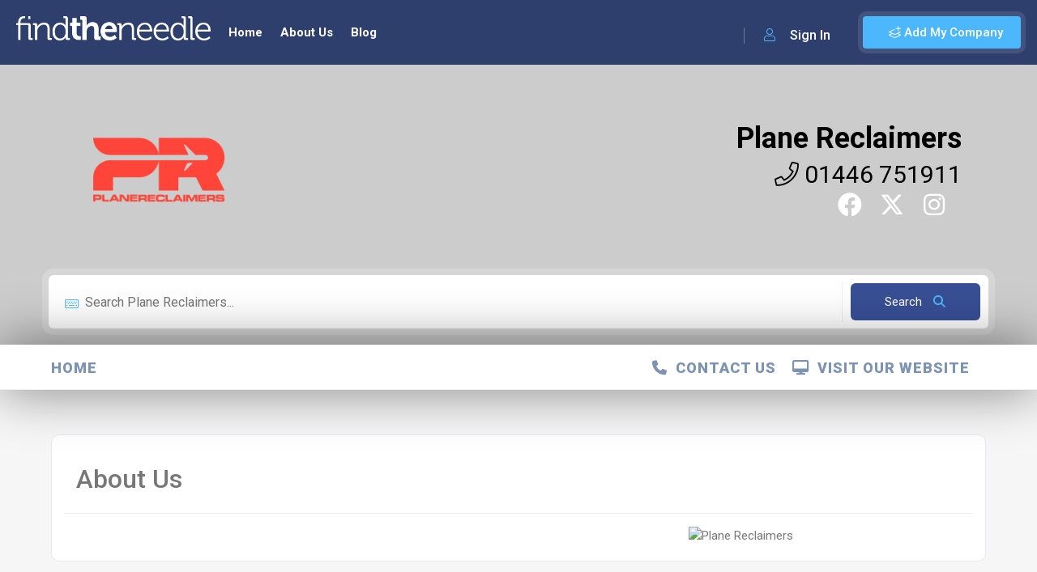

--- FILE ---
content_type: text/html; charset=utf-8
request_url: https://www.google.com/recaptcha/api2/anchor?ar=1&k=6LdC45YiAAAAAIbsXFHzoIgdRZ94GC0sM15y5x2Q&co=aHR0cHM6Ly93d3cuZmluZHRoZW5lZWRsZS5jby51azo0NDM.&hl=en&v=PoyoqOPhxBO7pBk68S4YbpHZ&size=normal&anchor-ms=20000&execute-ms=30000&cb=wzcuxpqx3agr
body_size: 49212
content:
<!DOCTYPE HTML><html dir="ltr" lang="en"><head><meta http-equiv="Content-Type" content="text/html; charset=UTF-8">
<meta http-equiv="X-UA-Compatible" content="IE=edge">
<title>reCAPTCHA</title>
<style type="text/css">
/* cyrillic-ext */
@font-face {
  font-family: 'Roboto';
  font-style: normal;
  font-weight: 400;
  font-stretch: 100%;
  src: url(//fonts.gstatic.com/s/roboto/v48/KFO7CnqEu92Fr1ME7kSn66aGLdTylUAMa3GUBHMdazTgWw.woff2) format('woff2');
  unicode-range: U+0460-052F, U+1C80-1C8A, U+20B4, U+2DE0-2DFF, U+A640-A69F, U+FE2E-FE2F;
}
/* cyrillic */
@font-face {
  font-family: 'Roboto';
  font-style: normal;
  font-weight: 400;
  font-stretch: 100%;
  src: url(//fonts.gstatic.com/s/roboto/v48/KFO7CnqEu92Fr1ME7kSn66aGLdTylUAMa3iUBHMdazTgWw.woff2) format('woff2');
  unicode-range: U+0301, U+0400-045F, U+0490-0491, U+04B0-04B1, U+2116;
}
/* greek-ext */
@font-face {
  font-family: 'Roboto';
  font-style: normal;
  font-weight: 400;
  font-stretch: 100%;
  src: url(//fonts.gstatic.com/s/roboto/v48/KFO7CnqEu92Fr1ME7kSn66aGLdTylUAMa3CUBHMdazTgWw.woff2) format('woff2');
  unicode-range: U+1F00-1FFF;
}
/* greek */
@font-face {
  font-family: 'Roboto';
  font-style: normal;
  font-weight: 400;
  font-stretch: 100%;
  src: url(//fonts.gstatic.com/s/roboto/v48/KFO7CnqEu92Fr1ME7kSn66aGLdTylUAMa3-UBHMdazTgWw.woff2) format('woff2');
  unicode-range: U+0370-0377, U+037A-037F, U+0384-038A, U+038C, U+038E-03A1, U+03A3-03FF;
}
/* math */
@font-face {
  font-family: 'Roboto';
  font-style: normal;
  font-weight: 400;
  font-stretch: 100%;
  src: url(//fonts.gstatic.com/s/roboto/v48/KFO7CnqEu92Fr1ME7kSn66aGLdTylUAMawCUBHMdazTgWw.woff2) format('woff2');
  unicode-range: U+0302-0303, U+0305, U+0307-0308, U+0310, U+0312, U+0315, U+031A, U+0326-0327, U+032C, U+032F-0330, U+0332-0333, U+0338, U+033A, U+0346, U+034D, U+0391-03A1, U+03A3-03A9, U+03B1-03C9, U+03D1, U+03D5-03D6, U+03F0-03F1, U+03F4-03F5, U+2016-2017, U+2034-2038, U+203C, U+2040, U+2043, U+2047, U+2050, U+2057, U+205F, U+2070-2071, U+2074-208E, U+2090-209C, U+20D0-20DC, U+20E1, U+20E5-20EF, U+2100-2112, U+2114-2115, U+2117-2121, U+2123-214F, U+2190, U+2192, U+2194-21AE, U+21B0-21E5, U+21F1-21F2, U+21F4-2211, U+2213-2214, U+2216-22FF, U+2308-230B, U+2310, U+2319, U+231C-2321, U+2336-237A, U+237C, U+2395, U+239B-23B7, U+23D0, U+23DC-23E1, U+2474-2475, U+25AF, U+25B3, U+25B7, U+25BD, U+25C1, U+25CA, U+25CC, U+25FB, U+266D-266F, U+27C0-27FF, U+2900-2AFF, U+2B0E-2B11, U+2B30-2B4C, U+2BFE, U+3030, U+FF5B, U+FF5D, U+1D400-1D7FF, U+1EE00-1EEFF;
}
/* symbols */
@font-face {
  font-family: 'Roboto';
  font-style: normal;
  font-weight: 400;
  font-stretch: 100%;
  src: url(//fonts.gstatic.com/s/roboto/v48/KFO7CnqEu92Fr1ME7kSn66aGLdTylUAMaxKUBHMdazTgWw.woff2) format('woff2');
  unicode-range: U+0001-000C, U+000E-001F, U+007F-009F, U+20DD-20E0, U+20E2-20E4, U+2150-218F, U+2190, U+2192, U+2194-2199, U+21AF, U+21E6-21F0, U+21F3, U+2218-2219, U+2299, U+22C4-22C6, U+2300-243F, U+2440-244A, U+2460-24FF, U+25A0-27BF, U+2800-28FF, U+2921-2922, U+2981, U+29BF, U+29EB, U+2B00-2BFF, U+4DC0-4DFF, U+FFF9-FFFB, U+10140-1018E, U+10190-1019C, U+101A0, U+101D0-101FD, U+102E0-102FB, U+10E60-10E7E, U+1D2C0-1D2D3, U+1D2E0-1D37F, U+1F000-1F0FF, U+1F100-1F1AD, U+1F1E6-1F1FF, U+1F30D-1F30F, U+1F315, U+1F31C, U+1F31E, U+1F320-1F32C, U+1F336, U+1F378, U+1F37D, U+1F382, U+1F393-1F39F, U+1F3A7-1F3A8, U+1F3AC-1F3AF, U+1F3C2, U+1F3C4-1F3C6, U+1F3CA-1F3CE, U+1F3D4-1F3E0, U+1F3ED, U+1F3F1-1F3F3, U+1F3F5-1F3F7, U+1F408, U+1F415, U+1F41F, U+1F426, U+1F43F, U+1F441-1F442, U+1F444, U+1F446-1F449, U+1F44C-1F44E, U+1F453, U+1F46A, U+1F47D, U+1F4A3, U+1F4B0, U+1F4B3, U+1F4B9, U+1F4BB, U+1F4BF, U+1F4C8-1F4CB, U+1F4D6, U+1F4DA, U+1F4DF, U+1F4E3-1F4E6, U+1F4EA-1F4ED, U+1F4F7, U+1F4F9-1F4FB, U+1F4FD-1F4FE, U+1F503, U+1F507-1F50B, U+1F50D, U+1F512-1F513, U+1F53E-1F54A, U+1F54F-1F5FA, U+1F610, U+1F650-1F67F, U+1F687, U+1F68D, U+1F691, U+1F694, U+1F698, U+1F6AD, U+1F6B2, U+1F6B9-1F6BA, U+1F6BC, U+1F6C6-1F6CF, U+1F6D3-1F6D7, U+1F6E0-1F6EA, U+1F6F0-1F6F3, U+1F6F7-1F6FC, U+1F700-1F7FF, U+1F800-1F80B, U+1F810-1F847, U+1F850-1F859, U+1F860-1F887, U+1F890-1F8AD, U+1F8B0-1F8BB, U+1F8C0-1F8C1, U+1F900-1F90B, U+1F93B, U+1F946, U+1F984, U+1F996, U+1F9E9, U+1FA00-1FA6F, U+1FA70-1FA7C, U+1FA80-1FA89, U+1FA8F-1FAC6, U+1FACE-1FADC, U+1FADF-1FAE9, U+1FAF0-1FAF8, U+1FB00-1FBFF;
}
/* vietnamese */
@font-face {
  font-family: 'Roboto';
  font-style: normal;
  font-weight: 400;
  font-stretch: 100%;
  src: url(//fonts.gstatic.com/s/roboto/v48/KFO7CnqEu92Fr1ME7kSn66aGLdTylUAMa3OUBHMdazTgWw.woff2) format('woff2');
  unicode-range: U+0102-0103, U+0110-0111, U+0128-0129, U+0168-0169, U+01A0-01A1, U+01AF-01B0, U+0300-0301, U+0303-0304, U+0308-0309, U+0323, U+0329, U+1EA0-1EF9, U+20AB;
}
/* latin-ext */
@font-face {
  font-family: 'Roboto';
  font-style: normal;
  font-weight: 400;
  font-stretch: 100%;
  src: url(//fonts.gstatic.com/s/roboto/v48/KFO7CnqEu92Fr1ME7kSn66aGLdTylUAMa3KUBHMdazTgWw.woff2) format('woff2');
  unicode-range: U+0100-02BA, U+02BD-02C5, U+02C7-02CC, U+02CE-02D7, U+02DD-02FF, U+0304, U+0308, U+0329, U+1D00-1DBF, U+1E00-1E9F, U+1EF2-1EFF, U+2020, U+20A0-20AB, U+20AD-20C0, U+2113, U+2C60-2C7F, U+A720-A7FF;
}
/* latin */
@font-face {
  font-family: 'Roboto';
  font-style: normal;
  font-weight: 400;
  font-stretch: 100%;
  src: url(//fonts.gstatic.com/s/roboto/v48/KFO7CnqEu92Fr1ME7kSn66aGLdTylUAMa3yUBHMdazQ.woff2) format('woff2');
  unicode-range: U+0000-00FF, U+0131, U+0152-0153, U+02BB-02BC, U+02C6, U+02DA, U+02DC, U+0304, U+0308, U+0329, U+2000-206F, U+20AC, U+2122, U+2191, U+2193, U+2212, U+2215, U+FEFF, U+FFFD;
}
/* cyrillic-ext */
@font-face {
  font-family: 'Roboto';
  font-style: normal;
  font-weight: 500;
  font-stretch: 100%;
  src: url(//fonts.gstatic.com/s/roboto/v48/KFO7CnqEu92Fr1ME7kSn66aGLdTylUAMa3GUBHMdazTgWw.woff2) format('woff2');
  unicode-range: U+0460-052F, U+1C80-1C8A, U+20B4, U+2DE0-2DFF, U+A640-A69F, U+FE2E-FE2F;
}
/* cyrillic */
@font-face {
  font-family: 'Roboto';
  font-style: normal;
  font-weight: 500;
  font-stretch: 100%;
  src: url(//fonts.gstatic.com/s/roboto/v48/KFO7CnqEu92Fr1ME7kSn66aGLdTylUAMa3iUBHMdazTgWw.woff2) format('woff2');
  unicode-range: U+0301, U+0400-045F, U+0490-0491, U+04B0-04B1, U+2116;
}
/* greek-ext */
@font-face {
  font-family: 'Roboto';
  font-style: normal;
  font-weight: 500;
  font-stretch: 100%;
  src: url(//fonts.gstatic.com/s/roboto/v48/KFO7CnqEu92Fr1ME7kSn66aGLdTylUAMa3CUBHMdazTgWw.woff2) format('woff2');
  unicode-range: U+1F00-1FFF;
}
/* greek */
@font-face {
  font-family: 'Roboto';
  font-style: normal;
  font-weight: 500;
  font-stretch: 100%;
  src: url(//fonts.gstatic.com/s/roboto/v48/KFO7CnqEu92Fr1ME7kSn66aGLdTylUAMa3-UBHMdazTgWw.woff2) format('woff2');
  unicode-range: U+0370-0377, U+037A-037F, U+0384-038A, U+038C, U+038E-03A1, U+03A3-03FF;
}
/* math */
@font-face {
  font-family: 'Roboto';
  font-style: normal;
  font-weight: 500;
  font-stretch: 100%;
  src: url(//fonts.gstatic.com/s/roboto/v48/KFO7CnqEu92Fr1ME7kSn66aGLdTylUAMawCUBHMdazTgWw.woff2) format('woff2');
  unicode-range: U+0302-0303, U+0305, U+0307-0308, U+0310, U+0312, U+0315, U+031A, U+0326-0327, U+032C, U+032F-0330, U+0332-0333, U+0338, U+033A, U+0346, U+034D, U+0391-03A1, U+03A3-03A9, U+03B1-03C9, U+03D1, U+03D5-03D6, U+03F0-03F1, U+03F4-03F5, U+2016-2017, U+2034-2038, U+203C, U+2040, U+2043, U+2047, U+2050, U+2057, U+205F, U+2070-2071, U+2074-208E, U+2090-209C, U+20D0-20DC, U+20E1, U+20E5-20EF, U+2100-2112, U+2114-2115, U+2117-2121, U+2123-214F, U+2190, U+2192, U+2194-21AE, U+21B0-21E5, U+21F1-21F2, U+21F4-2211, U+2213-2214, U+2216-22FF, U+2308-230B, U+2310, U+2319, U+231C-2321, U+2336-237A, U+237C, U+2395, U+239B-23B7, U+23D0, U+23DC-23E1, U+2474-2475, U+25AF, U+25B3, U+25B7, U+25BD, U+25C1, U+25CA, U+25CC, U+25FB, U+266D-266F, U+27C0-27FF, U+2900-2AFF, U+2B0E-2B11, U+2B30-2B4C, U+2BFE, U+3030, U+FF5B, U+FF5D, U+1D400-1D7FF, U+1EE00-1EEFF;
}
/* symbols */
@font-face {
  font-family: 'Roboto';
  font-style: normal;
  font-weight: 500;
  font-stretch: 100%;
  src: url(//fonts.gstatic.com/s/roboto/v48/KFO7CnqEu92Fr1ME7kSn66aGLdTylUAMaxKUBHMdazTgWw.woff2) format('woff2');
  unicode-range: U+0001-000C, U+000E-001F, U+007F-009F, U+20DD-20E0, U+20E2-20E4, U+2150-218F, U+2190, U+2192, U+2194-2199, U+21AF, U+21E6-21F0, U+21F3, U+2218-2219, U+2299, U+22C4-22C6, U+2300-243F, U+2440-244A, U+2460-24FF, U+25A0-27BF, U+2800-28FF, U+2921-2922, U+2981, U+29BF, U+29EB, U+2B00-2BFF, U+4DC0-4DFF, U+FFF9-FFFB, U+10140-1018E, U+10190-1019C, U+101A0, U+101D0-101FD, U+102E0-102FB, U+10E60-10E7E, U+1D2C0-1D2D3, U+1D2E0-1D37F, U+1F000-1F0FF, U+1F100-1F1AD, U+1F1E6-1F1FF, U+1F30D-1F30F, U+1F315, U+1F31C, U+1F31E, U+1F320-1F32C, U+1F336, U+1F378, U+1F37D, U+1F382, U+1F393-1F39F, U+1F3A7-1F3A8, U+1F3AC-1F3AF, U+1F3C2, U+1F3C4-1F3C6, U+1F3CA-1F3CE, U+1F3D4-1F3E0, U+1F3ED, U+1F3F1-1F3F3, U+1F3F5-1F3F7, U+1F408, U+1F415, U+1F41F, U+1F426, U+1F43F, U+1F441-1F442, U+1F444, U+1F446-1F449, U+1F44C-1F44E, U+1F453, U+1F46A, U+1F47D, U+1F4A3, U+1F4B0, U+1F4B3, U+1F4B9, U+1F4BB, U+1F4BF, U+1F4C8-1F4CB, U+1F4D6, U+1F4DA, U+1F4DF, U+1F4E3-1F4E6, U+1F4EA-1F4ED, U+1F4F7, U+1F4F9-1F4FB, U+1F4FD-1F4FE, U+1F503, U+1F507-1F50B, U+1F50D, U+1F512-1F513, U+1F53E-1F54A, U+1F54F-1F5FA, U+1F610, U+1F650-1F67F, U+1F687, U+1F68D, U+1F691, U+1F694, U+1F698, U+1F6AD, U+1F6B2, U+1F6B9-1F6BA, U+1F6BC, U+1F6C6-1F6CF, U+1F6D3-1F6D7, U+1F6E0-1F6EA, U+1F6F0-1F6F3, U+1F6F7-1F6FC, U+1F700-1F7FF, U+1F800-1F80B, U+1F810-1F847, U+1F850-1F859, U+1F860-1F887, U+1F890-1F8AD, U+1F8B0-1F8BB, U+1F8C0-1F8C1, U+1F900-1F90B, U+1F93B, U+1F946, U+1F984, U+1F996, U+1F9E9, U+1FA00-1FA6F, U+1FA70-1FA7C, U+1FA80-1FA89, U+1FA8F-1FAC6, U+1FACE-1FADC, U+1FADF-1FAE9, U+1FAF0-1FAF8, U+1FB00-1FBFF;
}
/* vietnamese */
@font-face {
  font-family: 'Roboto';
  font-style: normal;
  font-weight: 500;
  font-stretch: 100%;
  src: url(//fonts.gstatic.com/s/roboto/v48/KFO7CnqEu92Fr1ME7kSn66aGLdTylUAMa3OUBHMdazTgWw.woff2) format('woff2');
  unicode-range: U+0102-0103, U+0110-0111, U+0128-0129, U+0168-0169, U+01A0-01A1, U+01AF-01B0, U+0300-0301, U+0303-0304, U+0308-0309, U+0323, U+0329, U+1EA0-1EF9, U+20AB;
}
/* latin-ext */
@font-face {
  font-family: 'Roboto';
  font-style: normal;
  font-weight: 500;
  font-stretch: 100%;
  src: url(//fonts.gstatic.com/s/roboto/v48/KFO7CnqEu92Fr1ME7kSn66aGLdTylUAMa3KUBHMdazTgWw.woff2) format('woff2');
  unicode-range: U+0100-02BA, U+02BD-02C5, U+02C7-02CC, U+02CE-02D7, U+02DD-02FF, U+0304, U+0308, U+0329, U+1D00-1DBF, U+1E00-1E9F, U+1EF2-1EFF, U+2020, U+20A0-20AB, U+20AD-20C0, U+2113, U+2C60-2C7F, U+A720-A7FF;
}
/* latin */
@font-face {
  font-family: 'Roboto';
  font-style: normal;
  font-weight: 500;
  font-stretch: 100%;
  src: url(//fonts.gstatic.com/s/roboto/v48/KFO7CnqEu92Fr1ME7kSn66aGLdTylUAMa3yUBHMdazQ.woff2) format('woff2');
  unicode-range: U+0000-00FF, U+0131, U+0152-0153, U+02BB-02BC, U+02C6, U+02DA, U+02DC, U+0304, U+0308, U+0329, U+2000-206F, U+20AC, U+2122, U+2191, U+2193, U+2212, U+2215, U+FEFF, U+FFFD;
}
/* cyrillic-ext */
@font-face {
  font-family: 'Roboto';
  font-style: normal;
  font-weight: 900;
  font-stretch: 100%;
  src: url(//fonts.gstatic.com/s/roboto/v48/KFO7CnqEu92Fr1ME7kSn66aGLdTylUAMa3GUBHMdazTgWw.woff2) format('woff2');
  unicode-range: U+0460-052F, U+1C80-1C8A, U+20B4, U+2DE0-2DFF, U+A640-A69F, U+FE2E-FE2F;
}
/* cyrillic */
@font-face {
  font-family: 'Roboto';
  font-style: normal;
  font-weight: 900;
  font-stretch: 100%;
  src: url(//fonts.gstatic.com/s/roboto/v48/KFO7CnqEu92Fr1ME7kSn66aGLdTylUAMa3iUBHMdazTgWw.woff2) format('woff2');
  unicode-range: U+0301, U+0400-045F, U+0490-0491, U+04B0-04B1, U+2116;
}
/* greek-ext */
@font-face {
  font-family: 'Roboto';
  font-style: normal;
  font-weight: 900;
  font-stretch: 100%;
  src: url(//fonts.gstatic.com/s/roboto/v48/KFO7CnqEu92Fr1ME7kSn66aGLdTylUAMa3CUBHMdazTgWw.woff2) format('woff2');
  unicode-range: U+1F00-1FFF;
}
/* greek */
@font-face {
  font-family: 'Roboto';
  font-style: normal;
  font-weight: 900;
  font-stretch: 100%;
  src: url(//fonts.gstatic.com/s/roboto/v48/KFO7CnqEu92Fr1ME7kSn66aGLdTylUAMa3-UBHMdazTgWw.woff2) format('woff2');
  unicode-range: U+0370-0377, U+037A-037F, U+0384-038A, U+038C, U+038E-03A1, U+03A3-03FF;
}
/* math */
@font-face {
  font-family: 'Roboto';
  font-style: normal;
  font-weight: 900;
  font-stretch: 100%;
  src: url(//fonts.gstatic.com/s/roboto/v48/KFO7CnqEu92Fr1ME7kSn66aGLdTylUAMawCUBHMdazTgWw.woff2) format('woff2');
  unicode-range: U+0302-0303, U+0305, U+0307-0308, U+0310, U+0312, U+0315, U+031A, U+0326-0327, U+032C, U+032F-0330, U+0332-0333, U+0338, U+033A, U+0346, U+034D, U+0391-03A1, U+03A3-03A9, U+03B1-03C9, U+03D1, U+03D5-03D6, U+03F0-03F1, U+03F4-03F5, U+2016-2017, U+2034-2038, U+203C, U+2040, U+2043, U+2047, U+2050, U+2057, U+205F, U+2070-2071, U+2074-208E, U+2090-209C, U+20D0-20DC, U+20E1, U+20E5-20EF, U+2100-2112, U+2114-2115, U+2117-2121, U+2123-214F, U+2190, U+2192, U+2194-21AE, U+21B0-21E5, U+21F1-21F2, U+21F4-2211, U+2213-2214, U+2216-22FF, U+2308-230B, U+2310, U+2319, U+231C-2321, U+2336-237A, U+237C, U+2395, U+239B-23B7, U+23D0, U+23DC-23E1, U+2474-2475, U+25AF, U+25B3, U+25B7, U+25BD, U+25C1, U+25CA, U+25CC, U+25FB, U+266D-266F, U+27C0-27FF, U+2900-2AFF, U+2B0E-2B11, U+2B30-2B4C, U+2BFE, U+3030, U+FF5B, U+FF5D, U+1D400-1D7FF, U+1EE00-1EEFF;
}
/* symbols */
@font-face {
  font-family: 'Roboto';
  font-style: normal;
  font-weight: 900;
  font-stretch: 100%;
  src: url(//fonts.gstatic.com/s/roboto/v48/KFO7CnqEu92Fr1ME7kSn66aGLdTylUAMaxKUBHMdazTgWw.woff2) format('woff2');
  unicode-range: U+0001-000C, U+000E-001F, U+007F-009F, U+20DD-20E0, U+20E2-20E4, U+2150-218F, U+2190, U+2192, U+2194-2199, U+21AF, U+21E6-21F0, U+21F3, U+2218-2219, U+2299, U+22C4-22C6, U+2300-243F, U+2440-244A, U+2460-24FF, U+25A0-27BF, U+2800-28FF, U+2921-2922, U+2981, U+29BF, U+29EB, U+2B00-2BFF, U+4DC0-4DFF, U+FFF9-FFFB, U+10140-1018E, U+10190-1019C, U+101A0, U+101D0-101FD, U+102E0-102FB, U+10E60-10E7E, U+1D2C0-1D2D3, U+1D2E0-1D37F, U+1F000-1F0FF, U+1F100-1F1AD, U+1F1E6-1F1FF, U+1F30D-1F30F, U+1F315, U+1F31C, U+1F31E, U+1F320-1F32C, U+1F336, U+1F378, U+1F37D, U+1F382, U+1F393-1F39F, U+1F3A7-1F3A8, U+1F3AC-1F3AF, U+1F3C2, U+1F3C4-1F3C6, U+1F3CA-1F3CE, U+1F3D4-1F3E0, U+1F3ED, U+1F3F1-1F3F3, U+1F3F5-1F3F7, U+1F408, U+1F415, U+1F41F, U+1F426, U+1F43F, U+1F441-1F442, U+1F444, U+1F446-1F449, U+1F44C-1F44E, U+1F453, U+1F46A, U+1F47D, U+1F4A3, U+1F4B0, U+1F4B3, U+1F4B9, U+1F4BB, U+1F4BF, U+1F4C8-1F4CB, U+1F4D6, U+1F4DA, U+1F4DF, U+1F4E3-1F4E6, U+1F4EA-1F4ED, U+1F4F7, U+1F4F9-1F4FB, U+1F4FD-1F4FE, U+1F503, U+1F507-1F50B, U+1F50D, U+1F512-1F513, U+1F53E-1F54A, U+1F54F-1F5FA, U+1F610, U+1F650-1F67F, U+1F687, U+1F68D, U+1F691, U+1F694, U+1F698, U+1F6AD, U+1F6B2, U+1F6B9-1F6BA, U+1F6BC, U+1F6C6-1F6CF, U+1F6D3-1F6D7, U+1F6E0-1F6EA, U+1F6F0-1F6F3, U+1F6F7-1F6FC, U+1F700-1F7FF, U+1F800-1F80B, U+1F810-1F847, U+1F850-1F859, U+1F860-1F887, U+1F890-1F8AD, U+1F8B0-1F8BB, U+1F8C0-1F8C1, U+1F900-1F90B, U+1F93B, U+1F946, U+1F984, U+1F996, U+1F9E9, U+1FA00-1FA6F, U+1FA70-1FA7C, U+1FA80-1FA89, U+1FA8F-1FAC6, U+1FACE-1FADC, U+1FADF-1FAE9, U+1FAF0-1FAF8, U+1FB00-1FBFF;
}
/* vietnamese */
@font-face {
  font-family: 'Roboto';
  font-style: normal;
  font-weight: 900;
  font-stretch: 100%;
  src: url(//fonts.gstatic.com/s/roboto/v48/KFO7CnqEu92Fr1ME7kSn66aGLdTylUAMa3OUBHMdazTgWw.woff2) format('woff2');
  unicode-range: U+0102-0103, U+0110-0111, U+0128-0129, U+0168-0169, U+01A0-01A1, U+01AF-01B0, U+0300-0301, U+0303-0304, U+0308-0309, U+0323, U+0329, U+1EA0-1EF9, U+20AB;
}
/* latin-ext */
@font-face {
  font-family: 'Roboto';
  font-style: normal;
  font-weight: 900;
  font-stretch: 100%;
  src: url(//fonts.gstatic.com/s/roboto/v48/KFO7CnqEu92Fr1ME7kSn66aGLdTylUAMa3KUBHMdazTgWw.woff2) format('woff2');
  unicode-range: U+0100-02BA, U+02BD-02C5, U+02C7-02CC, U+02CE-02D7, U+02DD-02FF, U+0304, U+0308, U+0329, U+1D00-1DBF, U+1E00-1E9F, U+1EF2-1EFF, U+2020, U+20A0-20AB, U+20AD-20C0, U+2113, U+2C60-2C7F, U+A720-A7FF;
}
/* latin */
@font-face {
  font-family: 'Roboto';
  font-style: normal;
  font-weight: 900;
  font-stretch: 100%;
  src: url(//fonts.gstatic.com/s/roboto/v48/KFO7CnqEu92Fr1ME7kSn66aGLdTylUAMa3yUBHMdazQ.woff2) format('woff2');
  unicode-range: U+0000-00FF, U+0131, U+0152-0153, U+02BB-02BC, U+02C6, U+02DA, U+02DC, U+0304, U+0308, U+0329, U+2000-206F, U+20AC, U+2122, U+2191, U+2193, U+2212, U+2215, U+FEFF, U+FFFD;
}

</style>
<link rel="stylesheet" type="text/css" href="https://www.gstatic.com/recaptcha/releases/PoyoqOPhxBO7pBk68S4YbpHZ/styles__ltr.css">
<script nonce="JnkXEsGIqPpc3_hAGrRp6A" type="text/javascript">window['__recaptcha_api'] = 'https://www.google.com/recaptcha/api2/';</script>
<script type="text/javascript" src="https://www.gstatic.com/recaptcha/releases/PoyoqOPhxBO7pBk68S4YbpHZ/recaptcha__en.js" nonce="JnkXEsGIqPpc3_hAGrRp6A">
      
    </script></head>
<body><div id="rc-anchor-alert" class="rc-anchor-alert"></div>
<input type="hidden" id="recaptcha-token" value="[base64]">
<script type="text/javascript" nonce="JnkXEsGIqPpc3_hAGrRp6A">
      recaptcha.anchor.Main.init("[\x22ainput\x22,[\x22bgdata\x22,\x22\x22,\[base64]/[base64]/bmV3IFpbdF0obVswXSk6Sz09Mj9uZXcgWlt0XShtWzBdLG1bMV0pOks9PTM/bmV3IFpbdF0obVswXSxtWzFdLG1bMl0pOks9PTQ/[base64]/[base64]/[base64]/[base64]/[base64]/[base64]/[base64]/[base64]/[base64]/[base64]/[base64]/[base64]/[base64]/[base64]\\u003d\\u003d\x22,\[base64]\x22,\x22ZcOPTcOQwqtgw7rDi2sgw7LDkcOrbjnCvsKLw5B2wq7CqsK7FcOEZGPCvinDvAXCo2vCkjTDoX5Dwp5Wwo3Dg8Obw7kuwpITIcOIBg9Cw6PCkMOaw6HDsGRhw54Rw7nCuMO4w41SU0XCvMKxfcOAw5Ebw6jClcKpHMKbL3tEw4kNLHYHw5rDsW/DqgTCgsKKw4IuJknDqMKYJ8OAwoduN0bDkcKuMsKtw6fCosO7ecKHBjMpZcOaJBY2wq/Cr8KFKcO3w6ovNsKqE0YPVFBdwqBebcKdw7vCjmbCoQzDuFwmwp7CpcOnw6HCpMOqTMK/[base64]/CjX0nw7oVXmHDshnDrsKVPMOmw5TDqQp2WFnCjl/[base64]/[base64]/w4FZw6R8w4A/[base64]/Cp8O/IsK4wr9UcVdWIcK/wo5sw6LCsBVewpzCgsKHKMKvwqsJw6sPPMOROjzCucKRDcKwAAlBwp7CtcODcMKww7E8wpprdS5pw57DkB8sFMKrD8KDUUcbw64dw5TCp8OnLsOnw4RAI8OHA8KqeBV6wqzCr8KYI8KpMcKWdcKNR8O3PMKDLFo3DcKfwosow5/CuMK1w7NiMRvChsO6w6DDsBJUChUewqDCpUgRw6PDuzHDuMKGwrYfUxrCncK/IzbDkMOvaXnCu1jCsHVVX8KTw4TDg8KtwqV9D8KdbcKgwp41w5nCqF13V8ORT8OhQCsgw7jDq24bwpM0PsKRasOGL3nCpWcHK8OmwpfCqjrCicODaMOVZ04uBVYbw4VjBi/DhEI3w7jDp2zCh2cKJSrCkg/[base64]/[base64]/wokSw7sqJXUXLsK5AMOGFcKCEcO7w4FXw73Cu8OfIHLCpSJEwqUvB8KNw5/DsmZJbWnDhD3Djmp+w5TCoDIUQ8O8FhrCrkPChDRwYR/DmsOnw6dxSsKfJsKOwo1/wpI1woUSGU1IwonDtMKuwoHCm2Btwo7Dl2QoDzFXCcO3wrfChEvCoREywpjDlzcib2EJA8OMPHfCo8K+wpHDscKUT2fDkgZMLcKRwqwFV1jCpMKEwrh7Hl8+M8O9w67DjgjDgMOQwoEmUDfCuF58w4NYwp5ALMOUBjrDnmfDnsO8wpA3w6RXMS/[base64]/[base64]/DvcKyw4N9w5LCmsKiKnHDgjE2wo/ClMKaSWhQLsO1JxfCrMKGwrpPw7jDocOswpAOwrHDh3BRw41lwoYnwrk6VzjCm0XCt3zChnzDgcObTVDCtBJ/cMKADw7CgMOVw6IvLidOfnFWHMOLwqTCs8O/bGnDqSQJH3IaZ2PCsz9OaikmYVELUcKoL0LDt8OvF8KWwq7DtcKAXHgGaRrCl8OYV8KPw5nDg13DtG/DgcOxwrPDgDhoEcOEwrLCrjXDh2LCgsOtw4XDocO+SRRtHE7DmmM5SDhiFcOtwpbCtVYWNEBfV3zCu8K4b8K0asOIGsO7OMOxwrIdLQvDh8K5CHzDu8OIw7VXM8KYw5Bcwo/DkXBmwpzCt3guHMKzVcO1RcKXXFnCnCLDoQdEw7LDr0rCtQInA2nCs8KIPMOMXRHDm2R0LMKQwpBsHwXCmARuw7xBw47Cg8OXwpNZZUDCnxnDpwQow4TDqhEcwrHDo3NrwpDCmRhXwpXCiS0Lw7ESw4k4w7owwohNwrEkN8Kmw6/Dpw/CrMKnJMKSOcKwwprCoy98WSElYsKdw6nCrMKLCcKuwpg6wq1FJxhYwqbChUVPwqLCrFtyw7XCgBxdw70/wqnDkDVyw4oMw4jDrMOae2rDhVtIScOkEMKewp/[base64]/DjTdfQ0LCnEvChSxXw78+EMOCcG96w4UhVUtTwqDCsU/DnMOCw4BNcMOVG8OUTMK/w6cNIcKvw5jDnsOUf8Krw4bCmMO8NVfDncKGw780BmzCoxHDrgEHGcO/[base64]/D8KDHgPDtQdWNcOwwpttGsK6woloBcOgw45pw4NRGsOqw7XDjMK1WSIIw6HDicKmGg/DsnPCncOmCRXDhRpIDmpdw7vCl3rDjjTCqgUVSgzDuA7CgB9MbiwFw5LDhsOieE7DmUh6BjJLKMO7wrXDiEQ6w6sKw7Zrw7EuwqbCo8KrNDfDmcKzwr4Ywr/DtWEkw7l1GmICZxbCvi7CknE4w6kLYcOwRiUBw6bCl8O5wo7DugcnL8OEwrVjE0MPwojDoMK2wrXDqsO6w4HCrMOdw4TCpsKCD08ywr/DkwhoKgDDncOJDMOJwoXDjsKtw7l4w5vCqcK5wrPCmMKYXmTCmyFIw5/CsEvCmmDDgsOuw5EbRcOeTMK7d1DCuClMw63Cv8OKw6Vdw4DDk8Kew4LDv04MCMO3wr3CksKUw6VYQsOCY3/DlcO5IX/CjMKDasK4X1FtWnlVw6Y+QToLZ8OLW8Kbw6XChcKgw54vb8KbVMK/[base64]/DqFjCtMKZLcK5wpnDnMOawrrDqsOFL0HCkMKcZQ/CqMOMwodCwqrDkMKdwrpQScOjw5NkwrN3w57DvFp6w7dGasKywp1PN8OQw43CoMOYw50/wrXDmMOVAMKBw4RJw7zCoA8APsO9wpRrwr7CgkPCpV/Dhw8owrRXVFbCmkLDqxo1wqPDgMOWTSlyw6pCcmnCm8OJw6rCpRnDnAHDiRvCi8OGwoZiw5UUw5jCjnjCoMKCZcK4w5wRZGhRw68OwrhKenxuSMKkw6pdworDpAIlwrzDumTCh3jCoXVCwpPCvcOnw7HCsDVhwoJiw61HLMOvwpvCnsOSwqLCt8O/[base64]/[base64]/DgMOtUSXDoABXw7xXw7BowqDCg8KTwoATLMKLQkjDhjrCuCzChx/DhH4Qw4HDlcOWYCwSw6VdYsOrwogxfcOzTnV5ScOSLsO+X8OIwrLCqU7ChX44K8OOGxHDucKGwrrCuzY7wpY4S8KkBMOBw7jDpA18w5TDh0lWw7XCo8KKwq/DvsOOwqDCjUvDgnJZw5bCozLCvMKMM3Afw4/[base64]/DiG3DhVcMw4s+w6Qgw63DnsKVwqfCksKOwrcFFcKpwrPCqCTDl8KSTnvCjS/[base64]/UzvDrsK+SUx7w7PCmsK4wpBDCcORwp1sThTCgkYRw5nCgcOWw6HDoksYaBHCjlZ0wpgQKcOgwoHCiG/DvsOSw7Qjwpg1w6Vnw74rwpnDksOdw7PCh8OoDcKwwpRHw4XCpTMjSMO9G8KWw5HDq8KtwqXDt8KTO8K7w5bCu3RVw7l6w4hbeDzCrmzDvCE/[base64]/DkjgRFcO/[base64]/CosKmKsKcbHnCgQEqwpVuwrPCnAtnw5gKQTfClMKFwrAywqLDvMK5SX4OwqrDo8KFw75HcsO5w6sBw4XDpsOTwr4fw5tIw4fCvcOQdhnDnx/Cq8OQXERewoRCI3LDmsKYBsKLw69hw7Vtw6/CjMKdw7hswofDocOaw4/CrXd5USXCtcKUwpPDiHFgw4ZbwpLCu3hSwr3Cnm7DhMKywrNYw4/DmcKzwqQidMKZGMO/[base64]/DqcOHw4khDcK2Pg41fsK8XcOLw4LDkS4NZMONP8OIw6TDhyjCmMOvIcOUADPDiMK/DsKLwpEUcj9Fc8K/AMKEwqXCl8KSw65PfsKbKsOMwr1uwrrDnsOGO0/DgzESwpNjJ0tqw7zDuCbCtsODSwJxwociEVbDicOSwofChcOrwobCssKPwpfDsQQ8wr/Cg3PCm8K0wqsBRkvDsMOMwoLDtMKfw6IYwrrDowx1Y1zDvkjCv35xMXjDpj1Yw5LCiAIVPcOUAGBNY8KAwoHClMOLw63Dhkk2QcKkA8KPPcOHwoMZIcKHCMKiwqrDiGHCqsOSwpYEwrzChCIBKivCjcOPwqtRNEYnw5JRw5kFcsOKw4HCn0hPw6Q6NlHDhMKOw5xHw5/Dg8KZTcKnRihYHSp/ScO2w5vCs8K0eTJJw40mwoHDgsOCw5Qjw7bDiT8Ow47CsX/CrU/CtMOmwokJwqfDk8Ojwowaw4nDv8KYw6zCncOWdcOtbUbDuFY3wq/[base64]/DtMKFDcOSwqXDjF/ClsO2w7PDihvDomfCi8KeOMKlw557aSlSwqw8UQQGw7rDh8KRw7zDvcKewoPDpcKmwqBVfsOVw67CpcObw4AUYyzCiXgXBHsXw4diw5Bhw7LClkrDqDgrSz/CnMO0d1zDkTTDu8KgTRPCkcKlwrbCocKABxp4OlcvE8Kzw5MkPDHCvn9rw6XDjmRGw6kqw4LDjMOfIcO3w4nDpsKrBn/[base64]/[base64]/[base64]/DrcO0AMKdQsKBE3rDssKmw5MQFsKafzhGR8KzEsK/ChPDnjDDj8ODwpDCnMOSUsObwpjDi8K1w7bDqUM2w79dw7sRO0A5chtkwrDDimLCh3PChQzCvW/Drn7DuTDDssOSwoMGF1TCuUJzBcK8wrsBwpbCs8KbwqYjw7k7OMOAGMOIw6NZH8KBwrvCucK8w6Jdw5tSw51lwpkfNMKuw4FvL2XDsFEzw6/CtxrCgMOyw5YtEm3DvxpuwoE5wrUzM8KSd8OAwp9+w4BXw7FIwqN6cVXDiCvCizvDhwFyw4nDv8K0TcOBw7HDgsKewrzDlsK7woPDqsOyw5zDscOfH0FAdgxZwrrClwhHb8KbIsOCK8Kdw5szwr/DvgRfwoUIwo99wp10e0obw5hIf3U0BsK1D8O4GkUPw73DjMOUw5XDr0EBSsKTVCLCrcKHG8K/[base64]/DohgwwosCwpZmwpsvCcOjHsOhw445HXnDjzPDuFHCtcOrCBteVGw/w5/[base64]/AMOPwoDDq8Kpw5EjBl1VagEJQ8OLFMKVKcO0V2rCsMKvOsKgCsOCw4XDuDrCoSgJTXsiw6jDj8OBOR7CrcKZPWPCmcK8TyLDtgjDhXnDqA7CpMKsw4Yjw6XCsElnaz/Dh8OpVMKawpseWXrCjcK2NDgOwo8iBwcbDhkzw5fCpcK/woN9wofDhcOmH8OcXMKZKyPDocKyI8OFAMO6w4gjXjnClMK4EsOPe8KewpRjCihmwpnDunoXNcO3w7PDj8KdwrQsw47CpGk6JjFNNcK9f8K3w4wqwrxZSMKJamRSwobCnWnDsGbCv8K/w63Ct8KPwr0Ew7xOMcOhwoDCtcKKXyPClydIwqXDmgxew50bSsOzWsKQAyspwp9cUsOlwpDCtMKNEcK7P8O/wo1eb17Cp8KzLMKYe8K1PnByw5RGw6sEeMOSwq7Cl8OJwodXN8KZTBQLw5QUw4nDlUrDssKcw4QEwpjDscOXD8KHBsK8QyR8woRPBgbDl8KVAnNTw5rCv8KUcMORMxzCsVrCvjwvYcO2VcO9ccOsVMOmA8OuYsKaw6zCgU7Dm17Dl8ORU2bChwTCosKwQsO8wr/[base64]/DscOywpMOZcOvLj/CsRLDmk/CsE7CqlYSwrUsWW8hUsK9woTDsnnDgicaw7XCsQPDlsO9cMOdwoMqwpjCo8K9wpQKwr7ChMKEwo8Dw7xCwqDDrsOyw7nDhTLDtRzCqsOSUwDDj8KaLMOpw7LCtHjDrsObw4dxasO/w4otUMKaUMK5wqVLJsKGw6PDvcOIdg7Drm/Dk1ASwoEuWQh5cETCqmbCvcO5WCpXw5xPwqMqw4zCuMKfw48oXMKjw7t9wrkFwpnChA7CoVHCisKtw6fDn0LCnMOjwrbCnwXCoMOBccOjPyzCkxnCtXnDj8KRD1pOw4jDr8Osw7ZRTihBwpLDhkHDtcKvQBfCt8Ozw5XCvsKCwpXCgMKmwrQSwoXCg0TCmjjCrF/[base64]/CoMO9JsObN30oSHrDhMOWA8K/[base64]/[base64]/DvxzDhcOHCRnCkcKeNTXCnMOAQRAWw73CvlXDr8OwacOBcUrCusOUw7nDksKlw5/DoXQALmFETcOxJn18w6ZQYMOgw4B6dldNw73CiydLOWd/w57DqsORPsKhw61qw6crw4cnwqLCgWhJFm8LEjtrCEHCjMOFfgBdDmnDpErDthXDmcOWYG1sPRMxacKlw5zDp0RAECYew7TCiMOYZcO/w4UaT8OKYEAfKgzCh8KCO2vCgBt8FMK+w6nCvcO2I8KDBsONNj7DrMOcwpLDnT/[base64]/DmcKNw6hjw6HCmkc6wpA9wo9yBUnDr8O5BcOvwqDCnMKbTsOgTMOKIxVoHAFOJgl6wobCkFPCl1sNOC7DucKtD0LDvcKeR0zCjgE7U8KLSAPDscKIwr/CrXsRfcOLU8OtwoMTwp/CoMOdPDQ/wqHDocOJwqU2NibCksKtw7Mcw6DCqMOsCcO4eAFPwozCm8OQw4JwwoTCv2zDmgk5SMKUwrF7PnMlEsKvUsOKwoXDtsKWw63DuMKdw4NowofCicOjB8OPIMOmcVjChMO/wqAGwpUDwo07aVLCvnPCiDd4GMOgRivDn8KkDMOEYinCtMKeOcOnUwfDu8OycF3DqRnDsMK/CcKuP2zDgcKYSDAbTk5XZMOkByQ8w6JadsKnw4Bhwo/CrFQzw67CucOKw7zCt8KpSsKgKyI4HjwTWxnDp8OvC016HMKbTUvCncOPw7rCtWIpw7zDisOsVgpdwoIGLMKBJMKEQDPCgcKQwosbL23DqcOjMsK4w58dwpDDiRbCpgXDry5Tw5k/wqzDjsO+wrgJM3vDuMOYwpHDnxZewrnDlsKNAMObwoXDikjCkcOEw5TCnMOmwqTDr8KAwp3DsXvDqsOxw4lObhJfwpjCisKXw7XDuVJlMy/CuyUfYcKzc8OUw57CksOwwqtrwqZdLsO/dCvDiybDqlzDmsOTHcO3w7FNG8OLYsOiwpTCn8OlHsOMa8KOw5zDvlgQJMK2cT7CnBvDsFzDsUc1w48lXVHCu8KswrPDp8O3DMKGH8KyRcKPYMKlNlR1w6gBd2Inwr7CoMOvaRHDqMK5WcOnwoN1wrMBX8KKwq/CvcKbeMO5CCTCj8KdWCMQQVHCkQsiw6sHw6TDm8KieMOeWsKlwqwLwrcVJw1XWA/[base64]/wqHDuQnCrWfCqEFGHMOrwrw9KCVUAMK4woQKwrjCrsOVw4JrwrjDjD83wqDCrArCtsKvwrBOYEHCux3DvnjCuyfDnMO5wplzwonCj2ZeDcK6blvDlRVxLiHCsinDnsOpw6bCpcOJwpHDrBDCvEISR8OtwrHCicO4e8K/w7xsw5PDhMKbwqtnwogaw7BiJcO+wrBoe8OZwrMiw7ZMfMOtw5hDw4LDsHd1wprDpcKHT27CqxRcMhDCvMOkecOJw73Ct8KbwpcNWUHCvsO0w6LCjsKEXcKRLUbCl3tNw4dCw4/CicOVwqrChMKSH8KUw4RxwpoZwq/DvcOGYRkyXVd6w5VowoIlw7LCv8KGw53CkiXDmjDDvcKyIQfDiMKGTcKaJsKGZsOidSPDjMOBwpVhwpXCh21wBiTCgcKTw6ksUcOCS0jCgy/DrlMuw5tUES0Jwp5lYsKMMGHCqivCr8OEw64iwqEYwqfCgGvDucOzwplfw7IPwqhvwodpT3/[base64]/f31hEcOdwqMFWMOiw5JOw7LDocKlAMOLw6hVNxlaw5V7JwR+w7cyKsKIIAYxwqPDvsK0wq0CYMOrZsOcw5LCjsKawoxJwqLDlcKiEsKTwqDCp0zChCkPIMOPKBfClyfCigQKW3PCpsK/wqANw45YV8KAERDCtsOswoXDtsO7X1rDi8O2wo1AwrJYExlIKsO5Xy5jwrLCrsOZFG8TXl8GG8OOEMOeJiPCkhgJa8K0F8OlTGdnw6rDo8KUMsOpwp8YZHDDk2Z6Q3LDqMOMw6jCuiPCk1rDkEHCpMO7LThea8KmQQtuwpU+wp3CscO/EsKFOMKDDCN2wo7CiXQEH8Kww5zCksKrA8K7w7PDl8O9aXI4JsO0AMO+woHCvGnDocOwLFzCusO3FgXDhsO/WhBpwppewrwNwr3CiUvDm8OVw70RIcOjOcORMsKRecK3bMO8f8O/[base64]/CuDnDlCDDuRJjw61RLsO4wp7DsipqwqhPwo0vYMOVwpQoHzvDgyDDlMK+w4xTLcKdwpdZw4BOwpxJw7V+wr4ww4DCs8KWPVnCiCN2w7Ytwp/DnFPDiU5Sw4FDwqxVw7A3wp3DsQF+WMKqVMKsw6vDuMObwrZGwrvDlsK2wpTCpVl0w6YOw5DDhRjClknDlWDCiHbCr8O8w5fDhsKOXmxMw6w9wrnDjxHCh8KEwq7CjytSKQXDqcOtR31dG8KCfh0LwofDvB3Di8KHGkXCssOsNMO0w6LCqsOww6nDkMK/wrvCjFlCwqMSLsKpw44Awr1QwqrChy3DiMO2cSbCpMOvdGPDj8OQQ11wF8O1QsKswoHDvsOOw7XDmB4/A1DDicKMwrd5wonDunfCpsO0w4/DtMOzw7wQw5LCvcKxRxPDvz5yNSfDqgxTw7hPGGjCoC3Cu8KeOCTDnMOXw5cpLztINsKIK8KRw4vDlMKRwqvCi1EoYHfCpMOkD8KAwo5aRXzCrMK/w6jDtgMtBx3DusO2AsKIwovCkzNzwrpCwoTCjcOWdMOww6PCpl/CimAkw7HDn00XwpbDlcOtwrzCjMK6GsOEwpzCikLCp2HCqVRQw53DunXCtcKsPHZcQcOmwoPDkyNhHjLDm8O7C8KBwq/DggrDtcOXO8OELUlnbsO5fcOQbHQybcO0AsKTwoXCmsKswpvDowZswqBdwqXDrsKDP8KPecKvP8OlPcOOV8K0w4vDvU/CkE/CtHJ6HcKswp/ChsO8wrfCuMKcQsKHwrLDpWc5LSjCugDDnQNlKMKgw73DjwjDh3tvFsOSwoNDw7lwQAnCsVdzY8KdwpnCmcOOw6xAecK9FsKlwrZYw5c9wonDpsKDwpdHaE3CpsOiwrsVwoEAF8OCYcO7w7/DpBM5T8OLGsKww5zDmsOeVgNjw5DDpSzDgzLCjy9YGVEICBrChcOWRgsBwqXCoEDCo0zCssKhwrzDu8KBXxTCmCnCtDMyTFjCgXLCgh7DpsOGIRDCv8KIw4bDv2Jbw7Zew6LCoD/Ct8KpEsOKw7jDvMOiwqPCli1Lw7/[base64]/dhc9w7Y2DA/CrcKIw4ovw7oYJyBQwrvCvTbDgMOAw55YwrBpE8ONEsK4wrFpw7cfwobDoRHDvcK3AiBZw4zDoxbChjLCsV7DhQ/Dtx/[base64]/[base64]/aU/CoHRZwr4vwrfClxXDp8OHw5gkw7UJw7RHfWTDl8Oow55PR0oAwq3CtzDDuMO4IsOAIsO5wrrDlU1yJyA6bDPCowXDlD7DsBTDjEoeSTQTUsKXGx3CjEzCiU3DgsOIw5/DjMOzd8K8w6FNYcOdPsObwqPCokDCoxcFHsKwwrkXOFUWHn4nFsO+bU7DgcOOw4I2w7Jtwp9LDiPDpynCksO7w7DCpltUw63CtkU/[base64]/DujvCuMKzOzF9wq4mwoIeQsOWw7wEw5jDhsKODgssW18DAgIaDC7DhsKFPjtGw6zDicOzw6rDosO3w5pHwqbCm8Ojw47Dj8OsKkJ/w7p1JMOhw43Cjh3DrsO4w4oUwpp7S8O7AcKLYTPDo8KRwpvDtUs1dgk8w5stScK3w7rCvcOOenF/w4NOJcOHeEXDpcKCwrdvBcOHXVvDicKwPMKaLXIkTMKGIy4ZARQowovDscKAKMO3wpYeQi7CvSPCuMK4UCY8woMnRsOQdBzCrcKebRxmw7LDn8OEf05xNcOpwqVWMAJjB8KmRGbCqU3DlBF9XnbDoyY+w6Jgwq8ldh8OQnXDqMOXwoNyRcOcDgVPDcKDd31PwrhWwq/Djmx/VWjDkyDDuMKnJcK2wpXChVZJQ8OgwqxSUMKDIwDDtVsQIkpXJVPCjMO/w5/CvcKqwqLDosKNfcKxWw41w6vCmDtPwrBtZMKRPC7CpsKYw4vDmMOEw5bCrcKTH8KNN8Ofw77CtxHDusKwwqhaSVpOwqfCncOvVMO9K8K3M8Kxwq1hDUAHYxNjT0rDkCTDqnLCl8Kvwp/CiVXDnMO2BsKpVMO2chQNwrcOMEAYwpI8w6nCi8OkwrpeTkDDm8OAwozCtGfDlcOzwrhlY8OlwolMFsOaNz/[base64]/[base64]/[base64]/[base64]/CkRPCv8OmOlvDg8KCCUNswolzwpUGw5Yow4xqBMOKAkPDscK3JMOFDUFfwo3DiSvCisOkw417w7kHWsOfw7F0wrp+wovDv8O0wo0kCWFRwqrDjMKZRMKaIRfCvmwXwp7Cg8KKwrMVKjgqw5DDmMOUYiFTwq/Du8K/RsO2w6rDlnx7fHXCmMOTf8KCw57DuzzCjMONwr3ClMOrGHBiLMKywpctw5XCiMKRw7zCgCrDg8O2wpU1QsKDwrZ0T8OEwrEvd8OyM8KTwoYiL8KpH8KewobDj15iw5lcwqxywqMHOsKhw41vw61Hw5hDw6LDrsODwr9LSEHDv8Kgwpk6QMKywpsCwo4Vw53CjkjCvT5/wqzDhcOGw75Aw5JAJcKaW8Olw4/[base64]/w4nDkhfCrsKmw4jDiljDqiddw5F0w4wxwq17w7vDqMKBw5HDicOrwrk+BBcrM2LClsOuwrYHesKsSHknw5s4w7XDlsK1wo1Yw7sHwq7ClsOTw7fCrcO3w5UPCl/[base64]/DlMKlXWLDs8OgPRPDmRDDp30/[base64]/DjwfCqcOrwpXCmwTDuTfDi8OVIMOxwoYJdMKkWsK+bR3ClsOrwoLDtj55wr/Ck8OabDDDk8OlwoPDmwrCgMKsRzEaw7VrHsKHwoE8w53DnwLDpDBDf8OLwqZ+JcKDURDCnWpNw6fDu8KjI8KDwrTCnVXDuMOqIzrCgAfDnMO3DcOjX8OpwrTDhMKKIMO1wq/[base64]/Clx/DnsOtwosxwrbCjmPCmcOafMOuPF7Cl8O/R8KUc8OAwoEqw7Yow5EBeiDCgxzCgTTCtsOrCV9HIwvClkMLwpkhTATCjMO/Qg8cEcKQw4Nww6nCv1HDq8Kbw4lQw4LDksOZwo96AcO1wqdMw4rDlcOVXE3CqzTDvMOywpFrSC/Cr8OzP0rDtcOeTMKlQCpVUMKKwonDr8KtGX7DisOGwrsBa2XDgMOSAirCuMK/egrDkcKCwo93wrHCjlXCkwd9w656McOYwqVdw5A1McOjU0AQKFk4TcOGZEszVsOKw64jXGLDmGzCnyVfVC42w7bCqcKqb8KXw6d8NMKwwrU2WT3CuWjCtEd+wrdVw7/CmwLCo8KSw7LDqFvCpk7CkjYaIsKxS8K5wocsXFbDucKIEMKvwpjCjD0Fw6PDqsOqUgV7wrYhesOsw70Nw5LDpgrDlXTDjVDDix4zw7FcIVPChzLDgMKcw69hWxLCksKTRhhfwr/[base64]/[base64]/DnXLCkxwBwoU+wpQHZ8Oww51BI8ONw5tcLcOAw6Q6fAkuORdlwrrCmg5PQX7ClWcVAMKOdCQiP2NQfxBeHcOpw5rChMKfw6Vrw4wXY8KkZsKMwoNRw7vDp8OUKkYEDiLDj8Ovw5xIZ8O/wrPCiFR/w4bDvlvCqsKtFMKtw4A6HAkXcitew4x+JxfDk8OTesOgZsKPNcKawpzDjsKbcGgOSS/CjsOSX3nCuX7DhCsuw7ZaH8OMwqdbw4jCm292wrvDicKnwqZ8HcKpwp7DjA7DlMO+w51gKnc7wqLCi8K5wpjCuA50ZDwtJzLCicKdwofCncOWwpt5w60tw53CusOHw7RWaVjCn2XDomgPX1PCp8K5PcKeSVN3w7/DoBY/WjHCs8K+wpg6YsO3cDl8PUYQw6xjwpfCrsOTw6jDqQY0w4zCqMO/w5fCtTB2FQRvwo7DoWlxwr0DE8KZXcOJbBEzw5LCkcObTDsxfULCjcKGSSjCnsOnahVKahtow7V7MR/DhcK7fsKqwoN0wrrCmcK1ZVTDtzpHKitUHsKNw5rDvWDCqMO3w5gxdmFOwoF6CMKabsOuw5dATk00ZsKLwqwCOlAhIDXDmUDDicKMC8KTw5NCw7A7e8OhwoNoDMKQwrwSEW3DlsK/RcOzw6fDl8OcwoDCpxnDlsOTw7BXBcOFVsOYbiLCkSjCuMKwaU3CicKmBMKNW2zDnMOYADM3w5fDnMKzecOSMGjCtjvDsMKWw4rDmlsxdXQGwpEnw7p1w7DCsQXDu8OLwp/CggIqDg5Owo44DC8WQSrCgsO/NMKxJWVqHx/Cl8KwZWnCpsKIKkvDnsO8esO8wpUJw6Mffg7Dv8KHwqHCgMKTw4XDiMK7w73CgcOowoLCm8OqccOJcQjDo23CicOuXMOjwrEmCShJDDDDuhAnV2/Cli8Ow5Y8RXhPM8OHwr3DsMO/w7TCi0vDrETCrlBSYMOVVcKewolUPEvConFcw5lowqjCtzdkwrXCjQbDqVA5XBrDtSvDvzhYw6hyU8KjN8OROB7DnMKUwpnCv8Kiw7rDvMOWHsOoVMO/w5k9wrHDlcKLw5EuwpTDv8OKAz/Cjj8JwqPDqRXCiTzCgsKKwr0QwqTDoXLCqj0bdsOMw5DDgsOyMQDCiMKHwo0Qw4rDlT7ChsOYQcO4wpvDh8KEwrUnBcOsDMONw7/CoBjCosOkwobCpBDDjAVdVMOOfMK4RcKUw4ciwrPDlBMRDcOAw43CqEp9DcOkwq/CuMOVe8Kyw5DDusOjw510OHpxwolNIMOrw4LCrAcjw6jDoxDCi0HDocKawp1MNMKYwqURMBddwp7DmmtYDk4re8OURMOnUFfCuy/Cl2t6GRsMwqrCvkcIacKtVMO0ZjzDolJBGMOJw68oUsOVw6Z3RsKPw7PCqGUOUmFqHyQhIsKCw6jDpsKzSMKrw5ESw4/[base64]/KMOMNwnDgS1wwpslCXPCk8OPYMKdQFtlaMOACm9uwrJtw5bCksODbRzCjFx8w4/CtcOlwqwewq3DmMOiwoLDqG3Dsw1swqjDpcOWwrQfVl1fwqJ3w6QkwqDCmmp6KlnClwbCijA0NV8COsOxHjs2woRxUQB1QS3Dsl06w5PDosKQw5luOyTDkVUOwrsZwprCmyJyQ8K8ai1ZwptXM8OTw7BJw47DinF8wrbCh8OqZQHDvSvDmmcowqAsDsKYw6YHwr/Co8ORw7XCoRxpe8KDX8OeJSjDmC/DkMKNwqh9TMKgw68pTMKDw58AwpcDAcKLBmXDiX3CscKkGwsXw5Y7IC7CmxtLwoLClcOXdcK0W8Kje8K7wpHCp8ONwoQDwodHQAzDh1dCSHliw418EcKOwo8RwqHDrAYYY8OxEyNNcMOkwpXCrApZwpAPAVnDtm7CsxbCsnLDmsKWK8KiwqI/TjhPw5Inw69xwoY4TnHDucKCRinDnWNjGsKKwrrCvWZkFmrDv3bDnsKKwqh4w5cxJzsge8OZwoEWw4tow7ktfAkQE8OjwqsXwrTChsOpL8OLTnJAdMOWHiBhNh7DgcOKfcOpH8O3R8Kqw5zCjsOww4Qow6Y/w5bCl28RXx8hwoDDtMO7w6lVw6UUD184w43CqF/DnMO2P2LDhMKvwrPCnzbCj1bDocKcEMOfesKoSsKNwoVrwodHNkHCj8OTJcKoHDdYa8KAOcKnw4DCjcOjw7trZmfCnsOpw6tva8K2w73DrnPDs2Z7woENw70jw6zCqW9aw5LDnl3Ds8OnR34iM2wPw4/Do2Ypw5pJFgQtGgN+wqhIw5vCoQ/DtT3Cg00lw4o8wo0lw4JaT8OiA2rDj1jDucKZwrxsCnBYwqHChjYKR8OKWsK5YsOXAVsKDMKyOHV/wqQqwothb8Kcwp/CrcK2QMK7w47DiWYwHlHCnjLDnMK4cGnDjMOyWRVTEcOAwqAyF2jDmEXCuRrDlMK7KyDCnsOMwqZ4LkQ4IUTDkRvCiMOzIDhTw7pwHi7DrsO5wpYAwogYc8Ocw44wwpzCg8OLw580N0JaVBDCnMKDDxfClsKKw5/Cp8KVw7pCI8O+X1lwVUbDoMO7wrssM1DCmMKcwpNfIj9+wpR0PkXDuinCiHIfw5rDjEbCksK2IMK3w70yw40Mdhgnbi49w4nDswhDw4fDpwfCjQVYXTnCs8OhdVzCtsOEW8OhwrxGwoPDm0dowoMCw51zw5PCjMOTWE/CiMKNw7HDt3HDsMOtw4rDksKFc8KLw7XDiAcwOMOkw5ViXEwNwpzDrRfDkgUjCG3CpBTDrUhnPMOrFwYawrEow7FPwqnCkh/Dsi7Cs8OeIlh9bcKhdyrCs0BWIA4DwrvDh8KxIRtbCsKsUcK0woEfw6DDoMKFw7F2YXEOGFpqE8OJZcKoU8OkBwLDiWvDiGvCumtQHG4MwrF5RkPDq0AwdMKFwrUSVMKHw6JzwphOw7LCg8K/wpzDqzTDgk3Csy12w6Jow6bCssOFw73ChxQ8wonDo0jCh8Kmw68aw6jCuW/CrhBJa2cFICzCssKqwrpgw7nDmBfDnsO/woEUw4XChcK4E8KiBMOFOivCiRcCw6jClMOewo3Do8OUOcOyKgM4wrBhOWbDj8OhwpNFw5rCglXDuGvCksOLesOLw6ctw6oOVh/CoG/Dryl3LCzCmGfCocKXIDTDlWtjw4LChsOuwqTCkHI7w69PFGrCihddw7bDr8OFDMOeTwgfIEnClwvCrMOfwo7Dr8Owwr/DkcOCw5Jlw6vCpcObRx8lwqJ2wr7Cv3nDl8Osw5FZY8Orw7IFPcK1w7kLw58KLlnDsMKMA8OiasOdwrnCqMObwrVrTFogw6jCv1VHTnHCmsOoPEx0wpXDmMKnwoEVUMOtD2JBFsKDAcO9woLChcKcA8Kswq/[base64]/DlStaw6h/wot0TkTDvQohw7A8VcOLwpUrP8OzwoYVw557bcKMX18HY8OBQcKDTEY0w7VgZnnDm8OSCsKtw77ClwPDvEPCiMOEw4jDpWpudcK4wpzCgcOlVsOnwqBXwpDDsMOcZMKTQcORw6vDnsOsO0IUwrkmJ8KrNsO+w6vCh8KEFScoc8KKcsO0w4AQw6nDqsOkKsO/UcK2XEPDqMKZwooOVMKPNQRJMMO4wr1dwrAIdcO7OMOawp4Cwpcow4HDjsOSVSnCiMOGwrARbRDDjcO/SMOeQFHDuXfCsMKkaWgFX8K/[base64]/CjzA9woDCv8Ovw5nDhX0Bw7w0N1HDkB9kwrLCqsO1LiTDjMO3eivDnCvCkMOTw6vCncKYwq3DvcOjTWDCnMKNBSU2f8KswqnDmBw2aFw2RMKKLMKrakTCqHTCjsOQYAbCt8KsKMKkYMKJwrlACcO7fsOzGj5vDMKmwoVid2fDvcORRcOCFMObUl/Dl8OKw7rCgsOfMCXDtCxVw4Muw5zDhcOCw4pQwqIZw7PDlsK3wqYJw698w4Inw7bDmMK2wrPDuVHChsOhGmDDuELCiDLDnAnCqMKcLsK1F8Ojw6DClMKkPDfCvsOIwqMwdknDlsOyRsOYdMObT8O+M33CqzjCqB/Dowo6HEQjIGYqw7gZw6XCqwjDmcKjc2M0ZQzDmcKww6UVw5haaj3CicO0woHDs8Olw6jDgQTDpcORw7EJwrDDv8Kkw45oFALDrsKWacKVecO9EsKZG8KFKMKaegMCRgbCkRrCrMOVFznCgsKBw63Dh8OjwqHChkDCg3tEwr/CmlInWCTDq3w0wrDCnm7DiRImYQnCjClGD8Kcw4s5J0jCjcOyN8OwwrbCucK+w7XCksOUwqUCwr0Ew4/DqxMmBl0YI8KLwqdVw5tewrEcwq/[base64]/ChXrCisOhw7U3wq7Ck8OiEcOrwrMqwo/Cl0pWwqnDiGrChy9EwppVw7tqPMKDUsKJBsKYw5FDwo/CrmJiw6nDoQJTwrwxw6kcecO1w7gFFsK5A8OXw4B7ecKQGkDCiC7CncKfw4EcAMOhwqTDr2TDnsK9Y8O8JMKvw74mARNVwqFgwpLCicOiwqlywrpuckcFIB7ChsO/dsKPw4/[base64]/Dp8Ovb8K9RMOUw4bDqmPCg8ORW8KIw4/CixJNw5ZGV8OJwpTDnnQQwqU4wp7CrG/DggQUw6HCpmnDgQAuDMKAGxDCq1dpJ8KhOyw7GsKuMcKfVCfCjwDCjcO3VkUcw5l+wroVN8Ksw6nCpsKhSWTCqMO7w6gfwqEVwoElQDLDu8OpwoU0wrTDsCnChRXCvcOJEcKNYwU/ehxSw7TDvTwtw6HDo8KEwpjDhwlTJWPCuMOiCcKmwppOH0peUsK2FsOnB3dlXSvDjcOlYwN2wpBKwpkcN8K1wozDusOrH8OWw74sR8KZwrrCgXTCqE9yO00KCMOyw7ZJw59QYl86w6bDuW/CusOlIsOdexfCkMKew78Hw4lVWsOrNm7DoUTCscOcwqN5aMKeU1Qkw57CsMO0w7Vfw5LDscKnS8OPIRFNwqBvOVV/wrdrw6rDlFvCjHDCv8K+w7rDjMKGTm/DhMKmWjxMw7rDoBA1wo4HEQURw4DDsMOzw4rDosOkesKCwo/DmsO/fMK7DsOoB8OZw6wSfcOlMMOOUcOxGELDqXbClzbCiMOXPDzClsKUU2rDmMOrPsKcT8KdOsO6wq3DgzbDhMOnwogXMcKRdMOCAFsMesOWw4DCt8K7w6YKwoLDrSLCi8OGPi/[base64]/CgwvCrcOBw79Qw4rCp3vCtcODwpbCnQxDUcKewqggw7BQw5pqYgzDp0UodT/CiMKEwr3ChGEbwpU8w4x3wpjDocKgKcKPEjnDj8O8w7nDn8OreMKHaRvDri9HZsKaKnpew4XDoFzDo8KGwoNhEgQZw4sRw7XCn8OewrrDkcK0w7g0BcOdw49FwoHDk8OwE8KuwpYAU3bCrBPCq8OFw7jDiy0Bwpw3VMKawr/[base64]/Cj8OocsObwrU2w7/[base64]/DqiB1VMKPbsOPw6DDlkFZwrbCrRcQBA/CpBVQw4UDw4fCt0xJwpJuETXDjMO+wp3DoXLCkcOKwpY4EMKYdsKbNDYfw5XCuiXCu8KbDhxyWmw9dB7DniQubg86w5EiCj40YcOXwqsvwrXDhMKMw6HDt8OQRwwYwpHCgMO1Slgbw77DgENTVsKeBz5GXCjDkcO0w7PCisKbbMKuLwcAw4laA17CkcKweF/CqsKnO8K+SDPClsKyIk4jFMOCPW7DuMOIOcKKwrbCjX9Jw4/DkBl4C8OjYcOrY1lwwqrCijgAw5IGHUs6HllRJcOIXRk8w64jwq/[base64]/w5LDhlvCtMO0Bz3Dt8O+wrPDtMKbw7TDmhTDqcOHw5/ChU5dKWgkFjZVTMOwM1UwNiFjJlPCnGzDrB1vw5rDgAFmG8O8w5AHwrXCqRzDpirDiMKgwrtHN09qaMOPTEjCgMOlXxjDmcO+woxIwqwuR8O9w4hYTsOTYyl5csOHwpvDqW51w7TCg0nDhmzCq2rDicOiwpdYw6LCvQPDgCVFw699wq/DpcOgwqIBa1rDj8KydTkvE39RwqllP23Ci8K8WMKfWmpBwpAmwpFAPMKZZ8O+w7XDtMK+w4DDjiB/XcKxP1bDhGcSOwkfw4xGW25YCMOJbn9PCwVIXEMFUS4HSsO+NlUGwqXCpFzCt8KxwrUzwqHDvFnDrSFpI8KswoLCu1IIUsKOa2nDhsOpwq8Kw77Cslkywr/CicO0w6TDl8OfHsK6w5vDjUNPS8OgwrhqwoImwoY3\x22],null,[\x22conf\x22,null,\x226LdC45YiAAAAAIbsXFHzoIgdRZ94GC0sM15y5x2Q\x22,0,null,null,null,0,[21,125,63,73,95,87,41,43,42,83,102,105,109,121],[1017145,391],0,null,null,null,null,0,null,0,1,700,1,null,0,\[base64]/76lBhnEnQkZnOKMAhnM8xEZ\x22,0,1,null,null,1,null,0,1,null,null,null,0],\x22https://www.findtheneedle.co.uk:443\x22,null,[1,1,1],null,null,null,0,3600,[\x22https://www.google.com/intl/en/policies/privacy/\x22,\x22https://www.google.com/intl/en/policies/terms/\x22],\x226ramD78i83xI8oE7iF59ZH2gfQlYRzZcPyvzQrzWu+Y\\u003d\x22,0,0,null,1,1768716343527,0,0,[54,103,25,54],null,[246],\x22RC-Cn6FKv6bGbYOCQ\x22,null,null,null,null,null,\x220dAFcWeA5GURtTn6GeN1daJbXC87F9h8keHNZ2k_jCMas7Gvdf_vhFWqRdQ3IFO2eYO9dVpBFLxWDUa3sFhE1rP8KY8XL8VOuifg\x22,1768799143530]");
    </script></body></html>

--- FILE ---
content_type: text/html; charset=utf-8
request_url: https://www.google.com/recaptcha/api2/anchor?ar=1&k=6LdC45YiAAAAAIbsXFHzoIgdRZ94GC0sM15y5x2Q&co=aHR0cHM6Ly93d3cuZmluZHRoZW5lZWRsZS5jby51azo0NDM.&hl=en&v=PoyoqOPhxBO7pBk68S4YbpHZ&size=normal&anchor-ms=20000&execute-ms=30000&cb=6n5wvcy7pmio
body_size: 49392
content:
<!DOCTYPE HTML><html dir="ltr" lang="en"><head><meta http-equiv="Content-Type" content="text/html; charset=UTF-8">
<meta http-equiv="X-UA-Compatible" content="IE=edge">
<title>reCAPTCHA</title>
<style type="text/css">
/* cyrillic-ext */
@font-face {
  font-family: 'Roboto';
  font-style: normal;
  font-weight: 400;
  font-stretch: 100%;
  src: url(//fonts.gstatic.com/s/roboto/v48/KFO7CnqEu92Fr1ME7kSn66aGLdTylUAMa3GUBHMdazTgWw.woff2) format('woff2');
  unicode-range: U+0460-052F, U+1C80-1C8A, U+20B4, U+2DE0-2DFF, U+A640-A69F, U+FE2E-FE2F;
}
/* cyrillic */
@font-face {
  font-family: 'Roboto';
  font-style: normal;
  font-weight: 400;
  font-stretch: 100%;
  src: url(//fonts.gstatic.com/s/roboto/v48/KFO7CnqEu92Fr1ME7kSn66aGLdTylUAMa3iUBHMdazTgWw.woff2) format('woff2');
  unicode-range: U+0301, U+0400-045F, U+0490-0491, U+04B0-04B1, U+2116;
}
/* greek-ext */
@font-face {
  font-family: 'Roboto';
  font-style: normal;
  font-weight: 400;
  font-stretch: 100%;
  src: url(//fonts.gstatic.com/s/roboto/v48/KFO7CnqEu92Fr1ME7kSn66aGLdTylUAMa3CUBHMdazTgWw.woff2) format('woff2');
  unicode-range: U+1F00-1FFF;
}
/* greek */
@font-face {
  font-family: 'Roboto';
  font-style: normal;
  font-weight: 400;
  font-stretch: 100%;
  src: url(//fonts.gstatic.com/s/roboto/v48/KFO7CnqEu92Fr1ME7kSn66aGLdTylUAMa3-UBHMdazTgWw.woff2) format('woff2');
  unicode-range: U+0370-0377, U+037A-037F, U+0384-038A, U+038C, U+038E-03A1, U+03A3-03FF;
}
/* math */
@font-face {
  font-family: 'Roboto';
  font-style: normal;
  font-weight: 400;
  font-stretch: 100%;
  src: url(//fonts.gstatic.com/s/roboto/v48/KFO7CnqEu92Fr1ME7kSn66aGLdTylUAMawCUBHMdazTgWw.woff2) format('woff2');
  unicode-range: U+0302-0303, U+0305, U+0307-0308, U+0310, U+0312, U+0315, U+031A, U+0326-0327, U+032C, U+032F-0330, U+0332-0333, U+0338, U+033A, U+0346, U+034D, U+0391-03A1, U+03A3-03A9, U+03B1-03C9, U+03D1, U+03D5-03D6, U+03F0-03F1, U+03F4-03F5, U+2016-2017, U+2034-2038, U+203C, U+2040, U+2043, U+2047, U+2050, U+2057, U+205F, U+2070-2071, U+2074-208E, U+2090-209C, U+20D0-20DC, U+20E1, U+20E5-20EF, U+2100-2112, U+2114-2115, U+2117-2121, U+2123-214F, U+2190, U+2192, U+2194-21AE, U+21B0-21E5, U+21F1-21F2, U+21F4-2211, U+2213-2214, U+2216-22FF, U+2308-230B, U+2310, U+2319, U+231C-2321, U+2336-237A, U+237C, U+2395, U+239B-23B7, U+23D0, U+23DC-23E1, U+2474-2475, U+25AF, U+25B3, U+25B7, U+25BD, U+25C1, U+25CA, U+25CC, U+25FB, U+266D-266F, U+27C0-27FF, U+2900-2AFF, U+2B0E-2B11, U+2B30-2B4C, U+2BFE, U+3030, U+FF5B, U+FF5D, U+1D400-1D7FF, U+1EE00-1EEFF;
}
/* symbols */
@font-face {
  font-family: 'Roboto';
  font-style: normal;
  font-weight: 400;
  font-stretch: 100%;
  src: url(//fonts.gstatic.com/s/roboto/v48/KFO7CnqEu92Fr1ME7kSn66aGLdTylUAMaxKUBHMdazTgWw.woff2) format('woff2');
  unicode-range: U+0001-000C, U+000E-001F, U+007F-009F, U+20DD-20E0, U+20E2-20E4, U+2150-218F, U+2190, U+2192, U+2194-2199, U+21AF, U+21E6-21F0, U+21F3, U+2218-2219, U+2299, U+22C4-22C6, U+2300-243F, U+2440-244A, U+2460-24FF, U+25A0-27BF, U+2800-28FF, U+2921-2922, U+2981, U+29BF, U+29EB, U+2B00-2BFF, U+4DC0-4DFF, U+FFF9-FFFB, U+10140-1018E, U+10190-1019C, U+101A0, U+101D0-101FD, U+102E0-102FB, U+10E60-10E7E, U+1D2C0-1D2D3, U+1D2E0-1D37F, U+1F000-1F0FF, U+1F100-1F1AD, U+1F1E6-1F1FF, U+1F30D-1F30F, U+1F315, U+1F31C, U+1F31E, U+1F320-1F32C, U+1F336, U+1F378, U+1F37D, U+1F382, U+1F393-1F39F, U+1F3A7-1F3A8, U+1F3AC-1F3AF, U+1F3C2, U+1F3C4-1F3C6, U+1F3CA-1F3CE, U+1F3D4-1F3E0, U+1F3ED, U+1F3F1-1F3F3, U+1F3F5-1F3F7, U+1F408, U+1F415, U+1F41F, U+1F426, U+1F43F, U+1F441-1F442, U+1F444, U+1F446-1F449, U+1F44C-1F44E, U+1F453, U+1F46A, U+1F47D, U+1F4A3, U+1F4B0, U+1F4B3, U+1F4B9, U+1F4BB, U+1F4BF, U+1F4C8-1F4CB, U+1F4D6, U+1F4DA, U+1F4DF, U+1F4E3-1F4E6, U+1F4EA-1F4ED, U+1F4F7, U+1F4F9-1F4FB, U+1F4FD-1F4FE, U+1F503, U+1F507-1F50B, U+1F50D, U+1F512-1F513, U+1F53E-1F54A, U+1F54F-1F5FA, U+1F610, U+1F650-1F67F, U+1F687, U+1F68D, U+1F691, U+1F694, U+1F698, U+1F6AD, U+1F6B2, U+1F6B9-1F6BA, U+1F6BC, U+1F6C6-1F6CF, U+1F6D3-1F6D7, U+1F6E0-1F6EA, U+1F6F0-1F6F3, U+1F6F7-1F6FC, U+1F700-1F7FF, U+1F800-1F80B, U+1F810-1F847, U+1F850-1F859, U+1F860-1F887, U+1F890-1F8AD, U+1F8B0-1F8BB, U+1F8C0-1F8C1, U+1F900-1F90B, U+1F93B, U+1F946, U+1F984, U+1F996, U+1F9E9, U+1FA00-1FA6F, U+1FA70-1FA7C, U+1FA80-1FA89, U+1FA8F-1FAC6, U+1FACE-1FADC, U+1FADF-1FAE9, U+1FAF0-1FAF8, U+1FB00-1FBFF;
}
/* vietnamese */
@font-face {
  font-family: 'Roboto';
  font-style: normal;
  font-weight: 400;
  font-stretch: 100%;
  src: url(//fonts.gstatic.com/s/roboto/v48/KFO7CnqEu92Fr1ME7kSn66aGLdTylUAMa3OUBHMdazTgWw.woff2) format('woff2');
  unicode-range: U+0102-0103, U+0110-0111, U+0128-0129, U+0168-0169, U+01A0-01A1, U+01AF-01B0, U+0300-0301, U+0303-0304, U+0308-0309, U+0323, U+0329, U+1EA0-1EF9, U+20AB;
}
/* latin-ext */
@font-face {
  font-family: 'Roboto';
  font-style: normal;
  font-weight: 400;
  font-stretch: 100%;
  src: url(//fonts.gstatic.com/s/roboto/v48/KFO7CnqEu92Fr1ME7kSn66aGLdTylUAMa3KUBHMdazTgWw.woff2) format('woff2');
  unicode-range: U+0100-02BA, U+02BD-02C5, U+02C7-02CC, U+02CE-02D7, U+02DD-02FF, U+0304, U+0308, U+0329, U+1D00-1DBF, U+1E00-1E9F, U+1EF2-1EFF, U+2020, U+20A0-20AB, U+20AD-20C0, U+2113, U+2C60-2C7F, U+A720-A7FF;
}
/* latin */
@font-face {
  font-family: 'Roboto';
  font-style: normal;
  font-weight: 400;
  font-stretch: 100%;
  src: url(//fonts.gstatic.com/s/roboto/v48/KFO7CnqEu92Fr1ME7kSn66aGLdTylUAMa3yUBHMdazQ.woff2) format('woff2');
  unicode-range: U+0000-00FF, U+0131, U+0152-0153, U+02BB-02BC, U+02C6, U+02DA, U+02DC, U+0304, U+0308, U+0329, U+2000-206F, U+20AC, U+2122, U+2191, U+2193, U+2212, U+2215, U+FEFF, U+FFFD;
}
/* cyrillic-ext */
@font-face {
  font-family: 'Roboto';
  font-style: normal;
  font-weight: 500;
  font-stretch: 100%;
  src: url(//fonts.gstatic.com/s/roboto/v48/KFO7CnqEu92Fr1ME7kSn66aGLdTylUAMa3GUBHMdazTgWw.woff2) format('woff2');
  unicode-range: U+0460-052F, U+1C80-1C8A, U+20B4, U+2DE0-2DFF, U+A640-A69F, U+FE2E-FE2F;
}
/* cyrillic */
@font-face {
  font-family: 'Roboto';
  font-style: normal;
  font-weight: 500;
  font-stretch: 100%;
  src: url(//fonts.gstatic.com/s/roboto/v48/KFO7CnqEu92Fr1ME7kSn66aGLdTylUAMa3iUBHMdazTgWw.woff2) format('woff2');
  unicode-range: U+0301, U+0400-045F, U+0490-0491, U+04B0-04B1, U+2116;
}
/* greek-ext */
@font-face {
  font-family: 'Roboto';
  font-style: normal;
  font-weight: 500;
  font-stretch: 100%;
  src: url(//fonts.gstatic.com/s/roboto/v48/KFO7CnqEu92Fr1ME7kSn66aGLdTylUAMa3CUBHMdazTgWw.woff2) format('woff2');
  unicode-range: U+1F00-1FFF;
}
/* greek */
@font-face {
  font-family: 'Roboto';
  font-style: normal;
  font-weight: 500;
  font-stretch: 100%;
  src: url(//fonts.gstatic.com/s/roboto/v48/KFO7CnqEu92Fr1ME7kSn66aGLdTylUAMa3-UBHMdazTgWw.woff2) format('woff2');
  unicode-range: U+0370-0377, U+037A-037F, U+0384-038A, U+038C, U+038E-03A1, U+03A3-03FF;
}
/* math */
@font-face {
  font-family: 'Roboto';
  font-style: normal;
  font-weight: 500;
  font-stretch: 100%;
  src: url(//fonts.gstatic.com/s/roboto/v48/KFO7CnqEu92Fr1ME7kSn66aGLdTylUAMawCUBHMdazTgWw.woff2) format('woff2');
  unicode-range: U+0302-0303, U+0305, U+0307-0308, U+0310, U+0312, U+0315, U+031A, U+0326-0327, U+032C, U+032F-0330, U+0332-0333, U+0338, U+033A, U+0346, U+034D, U+0391-03A1, U+03A3-03A9, U+03B1-03C9, U+03D1, U+03D5-03D6, U+03F0-03F1, U+03F4-03F5, U+2016-2017, U+2034-2038, U+203C, U+2040, U+2043, U+2047, U+2050, U+2057, U+205F, U+2070-2071, U+2074-208E, U+2090-209C, U+20D0-20DC, U+20E1, U+20E5-20EF, U+2100-2112, U+2114-2115, U+2117-2121, U+2123-214F, U+2190, U+2192, U+2194-21AE, U+21B0-21E5, U+21F1-21F2, U+21F4-2211, U+2213-2214, U+2216-22FF, U+2308-230B, U+2310, U+2319, U+231C-2321, U+2336-237A, U+237C, U+2395, U+239B-23B7, U+23D0, U+23DC-23E1, U+2474-2475, U+25AF, U+25B3, U+25B7, U+25BD, U+25C1, U+25CA, U+25CC, U+25FB, U+266D-266F, U+27C0-27FF, U+2900-2AFF, U+2B0E-2B11, U+2B30-2B4C, U+2BFE, U+3030, U+FF5B, U+FF5D, U+1D400-1D7FF, U+1EE00-1EEFF;
}
/* symbols */
@font-face {
  font-family: 'Roboto';
  font-style: normal;
  font-weight: 500;
  font-stretch: 100%;
  src: url(//fonts.gstatic.com/s/roboto/v48/KFO7CnqEu92Fr1ME7kSn66aGLdTylUAMaxKUBHMdazTgWw.woff2) format('woff2');
  unicode-range: U+0001-000C, U+000E-001F, U+007F-009F, U+20DD-20E0, U+20E2-20E4, U+2150-218F, U+2190, U+2192, U+2194-2199, U+21AF, U+21E6-21F0, U+21F3, U+2218-2219, U+2299, U+22C4-22C6, U+2300-243F, U+2440-244A, U+2460-24FF, U+25A0-27BF, U+2800-28FF, U+2921-2922, U+2981, U+29BF, U+29EB, U+2B00-2BFF, U+4DC0-4DFF, U+FFF9-FFFB, U+10140-1018E, U+10190-1019C, U+101A0, U+101D0-101FD, U+102E0-102FB, U+10E60-10E7E, U+1D2C0-1D2D3, U+1D2E0-1D37F, U+1F000-1F0FF, U+1F100-1F1AD, U+1F1E6-1F1FF, U+1F30D-1F30F, U+1F315, U+1F31C, U+1F31E, U+1F320-1F32C, U+1F336, U+1F378, U+1F37D, U+1F382, U+1F393-1F39F, U+1F3A7-1F3A8, U+1F3AC-1F3AF, U+1F3C2, U+1F3C4-1F3C6, U+1F3CA-1F3CE, U+1F3D4-1F3E0, U+1F3ED, U+1F3F1-1F3F3, U+1F3F5-1F3F7, U+1F408, U+1F415, U+1F41F, U+1F426, U+1F43F, U+1F441-1F442, U+1F444, U+1F446-1F449, U+1F44C-1F44E, U+1F453, U+1F46A, U+1F47D, U+1F4A3, U+1F4B0, U+1F4B3, U+1F4B9, U+1F4BB, U+1F4BF, U+1F4C8-1F4CB, U+1F4D6, U+1F4DA, U+1F4DF, U+1F4E3-1F4E6, U+1F4EA-1F4ED, U+1F4F7, U+1F4F9-1F4FB, U+1F4FD-1F4FE, U+1F503, U+1F507-1F50B, U+1F50D, U+1F512-1F513, U+1F53E-1F54A, U+1F54F-1F5FA, U+1F610, U+1F650-1F67F, U+1F687, U+1F68D, U+1F691, U+1F694, U+1F698, U+1F6AD, U+1F6B2, U+1F6B9-1F6BA, U+1F6BC, U+1F6C6-1F6CF, U+1F6D3-1F6D7, U+1F6E0-1F6EA, U+1F6F0-1F6F3, U+1F6F7-1F6FC, U+1F700-1F7FF, U+1F800-1F80B, U+1F810-1F847, U+1F850-1F859, U+1F860-1F887, U+1F890-1F8AD, U+1F8B0-1F8BB, U+1F8C0-1F8C1, U+1F900-1F90B, U+1F93B, U+1F946, U+1F984, U+1F996, U+1F9E9, U+1FA00-1FA6F, U+1FA70-1FA7C, U+1FA80-1FA89, U+1FA8F-1FAC6, U+1FACE-1FADC, U+1FADF-1FAE9, U+1FAF0-1FAF8, U+1FB00-1FBFF;
}
/* vietnamese */
@font-face {
  font-family: 'Roboto';
  font-style: normal;
  font-weight: 500;
  font-stretch: 100%;
  src: url(//fonts.gstatic.com/s/roboto/v48/KFO7CnqEu92Fr1ME7kSn66aGLdTylUAMa3OUBHMdazTgWw.woff2) format('woff2');
  unicode-range: U+0102-0103, U+0110-0111, U+0128-0129, U+0168-0169, U+01A0-01A1, U+01AF-01B0, U+0300-0301, U+0303-0304, U+0308-0309, U+0323, U+0329, U+1EA0-1EF9, U+20AB;
}
/* latin-ext */
@font-face {
  font-family: 'Roboto';
  font-style: normal;
  font-weight: 500;
  font-stretch: 100%;
  src: url(//fonts.gstatic.com/s/roboto/v48/KFO7CnqEu92Fr1ME7kSn66aGLdTylUAMa3KUBHMdazTgWw.woff2) format('woff2');
  unicode-range: U+0100-02BA, U+02BD-02C5, U+02C7-02CC, U+02CE-02D7, U+02DD-02FF, U+0304, U+0308, U+0329, U+1D00-1DBF, U+1E00-1E9F, U+1EF2-1EFF, U+2020, U+20A0-20AB, U+20AD-20C0, U+2113, U+2C60-2C7F, U+A720-A7FF;
}
/* latin */
@font-face {
  font-family: 'Roboto';
  font-style: normal;
  font-weight: 500;
  font-stretch: 100%;
  src: url(//fonts.gstatic.com/s/roboto/v48/KFO7CnqEu92Fr1ME7kSn66aGLdTylUAMa3yUBHMdazQ.woff2) format('woff2');
  unicode-range: U+0000-00FF, U+0131, U+0152-0153, U+02BB-02BC, U+02C6, U+02DA, U+02DC, U+0304, U+0308, U+0329, U+2000-206F, U+20AC, U+2122, U+2191, U+2193, U+2212, U+2215, U+FEFF, U+FFFD;
}
/* cyrillic-ext */
@font-face {
  font-family: 'Roboto';
  font-style: normal;
  font-weight: 900;
  font-stretch: 100%;
  src: url(//fonts.gstatic.com/s/roboto/v48/KFO7CnqEu92Fr1ME7kSn66aGLdTylUAMa3GUBHMdazTgWw.woff2) format('woff2');
  unicode-range: U+0460-052F, U+1C80-1C8A, U+20B4, U+2DE0-2DFF, U+A640-A69F, U+FE2E-FE2F;
}
/* cyrillic */
@font-face {
  font-family: 'Roboto';
  font-style: normal;
  font-weight: 900;
  font-stretch: 100%;
  src: url(//fonts.gstatic.com/s/roboto/v48/KFO7CnqEu92Fr1ME7kSn66aGLdTylUAMa3iUBHMdazTgWw.woff2) format('woff2');
  unicode-range: U+0301, U+0400-045F, U+0490-0491, U+04B0-04B1, U+2116;
}
/* greek-ext */
@font-face {
  font-family: 'Roboto';
  font-style: normal;
  font-weight: 900;
  font-stretch: 100%;
  src: url(//fonts.gstatic.com/s/roboto/v48/KFO7CnqEu92Fr1ME7kSn66aGLdTylUAMa3CUBHMdazTgWw.woff2) format('woff2');
  unicode-range: U+1F00-1FFF;
}
/* greek */
@font-face {
  font-family: 'Roboto';
  font-style: normal;
  font-weight: 900;
  font-stretch: 100%;
  src: url(//fonts.gstatic.com/s/roboto/v48/KFO7CnqEu92Fr1ME7kSn66aGLdTylUAMa3-UBHMdazTgWw.woff2) format('woff2');
  unicode-range: U+0370-0377, U+037A-037F, U+0384-038A, U+038C, U+038E-03A1, U+03A3-03FF;
}
/* math */
@font-face {
  font-family: 'Roboto';
  font-style: normal;
  font-weight: 900;
  font-stretch: 100%;
  src: url(//fonts.gstatic.com/s/roboto/v48/KFO7CnqEu92Fr1ME7kSn66aGLdTylUAMawCUBHMdazTgWw.woff2) format('woff2');
  unicode-range: U+0302-0303, U+0305, U+0307-0308, U+0310, U+0312, U+0315, U+031A, U+0326-0327, U+032C, U+032F-0330, U+0332-0333, U+0338, U+033A, U+0346, U+034D, U+0391-03A1, U+03A3-03A9, U+03B1-03C9, U+03D1, U+03D5-03D6, U+03F0-03F1, U+03F4-03F5, U+2016-2017, U+2034-2038, U+203C, U+2040, U+2043, U+2047, U+2050, U+2057, U+205F, U+2070-2071, U+2074-208E, U+2090-209C, U+20D0-20DC, U+20E1, U+20E5-20EF, U+2100-2112, U+2114-2115, U+2117-2121, U+2123-214F, U+2190, U+2192, U+2194-21AE, U+21B0-21E5, U+21F1-21F2, U+21F4-2211, U+2213-2214, U+2216-22FF, U+2308-230B, U+2310, U+2319, U+231C-2321, U+2336-237A, U+237C, U+2395, U+239B-23B7, U+23D0, U+23DC-23E1, U+2474-2475, U+25AF, U+25B3, U+25B7, U+25BD, U+25C1, U+25CA, U+25CC, U+25FB, U+266D-266F, U+27C0-27FF, U+2900-2AFF, U+2B0E-2B11, U+2B30-2B4C, U+2BFE, U+3030, U+FF5B, U+FF5D, U+1D400-1D7FF, U+1EE00-1EEFF;
}
/* symbols */
@font-face {
  font-family: 'Roboto';
  font-style: normal;
  font-weight: 900;
  font-stretch: 100%;
  src: url(//fonts.gstatic.com/s/roboto/v48/KFO7CnqEu92Fr1ME7kSn66aGLdTylUAMaxKUBHMdazTgWw.woff2) format('woff2');
  unicode-range: U+0001-000C, U+000E-001F, U+007F-009F, U+20DD-20E0, U+20E2-20E4, U+2150-218F, U+2190, U+2192, U+2194-2199, U+21AF, U+21E6-21F0, U+21F3, U+2218-2219, U+2299, U+22C4-22C6, U+2300-243F, U+2440-244A, U+2460-24FF, U+25A0-27BF, U+2800-28FF, U+2921-2922, U+2981, U+29BF, U+29EB, U+2B00-2BFF, U+4DC0-4DFF, U+FFF9-FFFB, U+10140-1018E, U+10190-1019C, U+101A0, U+101D0-101FD, U+102E0-102FB, U+10E60-10E7E, U+1D2C0-1D2D3, U+1D2E0-1D37F, U+1F000-1F0FF, U+1F100-1F1AD, U+1F1E6-1F1FF, U+1F30D-1F30F, U+1F315, U+1F31C, U+1F31E, U+1F320-1F32C, U+1F336, U+1F378, U+1F37D, U+1F382, U+1F393-1F39F, U+1F3A7-1F3A8, U+1F3AC-1F3AF, U+1F3C2, U+1F3C4-1F3C6, U+1F3CA-1F3CE, U+1F3D4-1F3E0, U+1F3ED, U+1F3F1-1F3F3, U+1F3F5-1F3F7, U+1F408, U+1F415, U+1F41F, U+1F426, U+1F43F, U+1F441-1F442, U+1F444, U+1F446-1F449, U+1F44C-1F44E, U+1F453, U+1F46A, U+1F47D, U+1F4A3, U+1F4B0, U+1F4B3, U+1F4B9, U+1F4BB, U+1F4BF, U+1F4C8-1F4CB, U+1F4D6, U+1F4DA, U+1F4DF, U+1F4E3-1F4E6, U+1F4EA-1F4ED, U+1F4F7, U+1F4F9-1F4FB, U+1F4FD-1F4FE, U+1F503, U+1F507-1F50B, U+1F50D, U+1F512-1F513, U+1F53E-1F54A, U+1F54F-1F5FA, U+1F610, U+1F650-1F67F, U+1F687, U+1F68D, U+1F691, U+1F694, U+1F698, U+1F6AD, U+1F6B2, U+1F6B9-1F6BA, U+1F6BC, U+1F6C6-1F6CF, U+1F6D3-1F6D7, U+1F6E0-1F6EA, U+1F6F0-1F6F3, U+1F6F7-1F6FC, U+1F700-1F7FF, U+1F800-1F80B, U+1F810-1F847, U+1F850-1F859, U+1F860-1F887, U+1F890-1F8AD, U+1F8B0-1F8BB, U+1F8C0-1F8C1, U+1F900-1F90B, U+1F93B, U+1F946, U+1F984, U+1F996, U+1F9E9, U+1FA00-1FA6F, U+1FA70-1FA7C, U+1FA80-1FA89, U+1FA8F-1FAC6, U+1FACE-1FADC, U+1FADF-1FAE9, U+1FAF0-1FAF8, U+1FB00-1FBFF;
}
/* vietnamese */
@font-face {
  font-family: 'Roboto';
  font-style: normal;
  font-weight: 900;
  font-stretch: 100%;
  src: url(//fonts.gstatic.com/s/roboto/v48/KFO7CnqEu92Fr1ME7kSn66aGLdTylUAMa3OUBHMdazTgWw.woff2) format('woff2');
  unicode-range: U+0102-0103, U+0110-0111, U+0128-0129, U+0168-0169, U+01A0-01A1, U+01AF-01B0, U+0300-0301, U+0303-0304, U+0308-0309, U+0323, U+0329, U+1EA0-1EF9, U+20AB;
}
/* latin-ext */
@font-face {
  font-family: 'Roboto';
  font-style: normal;
  font-weight: 900;
  font-stretch: 100%;
  src: url(//fonts.gstatic.com/s/roboto/v48/KFO7CnqEu92Fr1ME7kSn66aGLdTylUAMa3KUBHMdazTgWw.woff2) format('woff2');
  unicode-range: U+0100-02BA, U+02BD-02C5, U+02C7-02CC, U+02CE-02D7, U+02DD-02FF, U+0304, U+0308, U+0329, U+1D00-1DBF, U+1E00-1E9F, U+1EF2-1EFF, U+2020, U+20A0-20AB, U+20AD-20C0, U+2113, U+2C60-2C7F, U+A720-A7FF;
}
/* latin */
@font-face {
  font-family: 'Roboto';
  font-style: normal;
  font-weight: 900;
  font-stretch: 100%;
  src: url(//fonts.gstatic.com/s/roboto/v48/KFO7CnqEu92Fr1ME7kSn66aGLdTylUAMa3yUBHMdazQ.woff2) format('woff2');
  unicode-range: U+0000-00FF, U+0131, U+0152-0153, U+02BB-02BC, U+02C6, U+02DA, U+02DC, U+0304, U+0308, U+0329, U+2000-206F, U+20AC, U+2122, U+2191, U+2193, U+2212, U+2215, U+FEFF, U+FFFD;
}

</style>
<link rel="stylesheet" type="text/css" href="https://www.gstatic.com/recaptcha/releases/PoyoqOPhxBO7pBk68S4YbpHZ/styles__ltr.css">
<script nonce="9kQjdkSwI5NDksu-V7-8xA" type="text/javascript">window['__recaptcha_api'] = 'https://www.google.com/recaptcha/api2/';</script>
<script type="text/javascript" src="https://www.gstatic.com/recaptcha/releases/PoyoqOPhxBO7pBk68S4YbpHZ/recaptcha__en.js" nonce="9kQjdkSwI5NDksu-V7-8xA">
      
    </script></head>
<body><div id="rc-anchor-alert" class="rc-anchor-alert"></div>
<input type="hidden" id="recaptcha-token" value="[base64]">
<script type="text/javascript" nonce="9kQjdkSwI5NDksu-V7-8xA">
      recaptcha.anchor.Main.init("[\x22ainput\x22,[\x22bgdata\x22,\x22\x22,\[base64]/[base64]/bmV3IFpbdF0obVswXSk6Sz09Mj9uZXcgWlt0XShtWzBdLG1bMV0pOks9PTM/bmV3IFpbdF0obVswXSxtWzFdLG1bMl0pOks9PTQ/[base64]/[base64]/[base64]/[base64]/[base64]/[base64]/[base64]/[base64]/[base64]/[base64]/[base64]/[base64]/[base64]/[base64]\\u003d\\u003d\x22,\[base64]\\u003d\\u003d\x22,\x22dn7DrkVzw7nDmQQHwpYxK3nDuidvw4s6CAnDmS3DuGPCinVzMnoSBsOpw5hMHMKFHAbDucOFwq3Dv8OrTsOWTcKZwrfDozTDncOMZmocw6/DjwrDhsKbIcO6BMOGw5bDusKZG8KYw53Cg8OtUcOZw7nCv8KzworCo8O7eDxAw5rDuATDpcK0w75KdcKiw75GYMO+OsOdACLChcOsAMO8V8Obwo4efcKYwofDkUhowowZKRshBMOIQSjCrH0gB8ONTcOmw7bDrQ/[base64]/CiMOXTSszRsOEXsOIwrjDr8OmPCDDq8KGw5Q1w6QwSx/DgMKQbQzCoHJAw6LCrsKwfcKcwpDCg08Uw6bDkcKWDMOHMsOIwq4TNGnCpxMrZ2RswoDCvSUnPsKQw7PCvibDgMO8wpYqHz7Ctn/Ci8OKwpJuAmlMwpcwcWTCuB/Ck8OJTSs4wqDDvhgpb0EIVGgiSy3DkSFtw5Ihw6pNEsKYw4h4TcOVQsKtwq9fw44nXht4w6zDuHx+w4VKE8Odw5UawpfDg17CnRkad8OKw4xSwrJ0XsKnwq/DpDjDkwTDhcKIw7/DvXdlXThkwrnDtxcOw5/CgRnCvm/CikMGwqZAdcK9w7Q/wpN9w6wkEsKXw53ChMKew7VASE7Dl8OIPyMgAcKbWcOdKh/[base64]/wqQwwpvDjsOsw6QWw43Di8OfTFEfwpZoaihSwo7CimpqTcOswrTCrmpPcEHCjU5xw5HCsnh7w7rCgcOIZSJZcw7DggTCuQwZVBtGw5BPwrY6HsOPw7TCkcKjTUUewotsTArCmcOgwpsswq91woTCmX7CjMKOARDCigNsW8OGSx7Diw0nesK9w5pALnBqYsOvw65/GsKcNcOfNGRSAWrCv8O1WcODcl3CncOYATjCmzjCozggw77DgmkHXMO5wo3Dm24fDhcIw6nDo8O5TxU8McOUDsKmw6DCjizDlcONDsOmw7Zxw4jCr8Kxw4nDhkTDrHbDhcOuw7zCvkbCn2LCgMK7w4IUw41fwoFKeTcvw4vDscK5w6AEwq/[base64]/IEM9wpnDjcOWw4M4LUtBLiXDkMOhcsKeasOGw4I0GCYHwqkxw4/CjFU3w6LDnMOlHMOgOcK+BsKZbnXCs1FHQFzDrMKawoN1P8Klw6vDq8KHZFjCvx3DpMOpJcKYwoguwrHCisOjwrzDnsKzeMOpw5/[base64]/ZA9zw75wf8O6TEd4woRiw4HDnkFEbgnDlGvClMKcwrlwd8Oxw4Eww7QRwpvDksOcLllhwpnCjDE4U8KiEcKyEMOYwr/CvXgvTMKawozCn8OeEmt8w7TDisO8wrBuVsOhw47CmxAcQlvDqzrDvsOvw6gfw7DDlMKnwq/[base64]/CrsKvccOFw4kmIMKqF8OTwrXCo2dIYFEcFcKQw6IDwpRDwr55w5PDsiXCl8OUw6wyw6zClm4Cw7cxVMOwFWzCjsKUw5XDqCPDlsKFwqbCkTxXwqtPwqs+w6Rew78BA8O+DGvDr27CnMOmGHjCucK1wq/CiMOmNSR2w4DDtTNgYnjDtkvDrXIlwq9UwqTDvMOYPBp2wrUKZsKlOhvDgWdpT8KXwpfDgxHCkcKywrYveQHDtVp/PyjCqUw8wp3CvC0qwonCuMOvYHvCgsOtw7XDrWJYCXkZw6JXLH7CgG4swoLDp8KWwqDDtT7ChcOsRmjCkXDCm2puDFsHw7ENSsOVL8KawpfDnAHDhTPDkF5/fFUbwrkrAMKowqE2w7gmXA9INcOMS3nCvcOOfmAHwpfDrmrCv07CnArCpmxCbEUow5BMw4jDpnDCnX3Dr8OgwpE7wrvCsmoMOyVOwo7Cg3xSDCM2PzrCnMOcw6IQwqoiwpkqMMONAMKAw4AJwpI5Gl/DjMO1w7IYw4fCmSoDwpIrccOyw6rDmsKQT8KXHXfDisKtw5jDkQ5BXzUAw4sMSsKZW8KkBizCrcKXwrTCicKmWcKkNwR8RlBewoPDqDtFw5nCvgDConJqw5/Cq8O4wqzDjSXDocK3PGMwEMKDw6jDinNpwoHDg8KHw5PDrsKISRPCnEUZdBtKKVPDvi3DimHCj0UQwpM9w57Dp8OLWE8Bw7PDpcKPwqNmZlbDjcOmdcOtSMKsOsK6wpNeJUA1w7NNw6zDnB3Do8KHb8K6w7XDusKOw7LDiA16NWFxw499FcKjw6YjCCvDp1/CgcOPw5rDmcKXw4HCgsKlGXHDssKawpfCgUDCmcOgC2vDucOAw7HDk17CtzoMwq8xw6PDg8OjcHJiFFnCm8OPwqDCgsK+VMOcfcOkLcK6VcKJC8OdcTbCvStyYMKrw4LDoMKZwqHDijknbsK2wpLDssKmXn8HwqTDu8KTBn/ClnA8ciLCtiQoY8O1fCrDsjEvTiPCvsKYWW3DrEQIwrdrMcOLRsK1w57DlMO9wocowpPCljXCkMKmwrPClU4sw5TCkMKJwpVfwppgBcOcw6orB8KdZm8zwpHCv8OFw5hVwqF2wp/CjcKpQcK8EsO0KsO6GMK7w5tvahbDuDHDpMO+w6x4d8KgJcOOLiLDmsOpwot2wpPDgCrDk2XDkcKrw7R1wrUATMK5wrLDq8OxDMKJbMOXwqzDs0guw5FSAkB0w6lowqYCw6g7F3hBwrDChgZPY8KkwqMew5TDtyfDrE1xLyDDsUnDjcKIwpwqwpfDgw7Dj8OSwo/Ct8O/fiNWwqDCocOFe8Okw6nChAnCpzfDicKbworDrsOOFELDoTzCgEPDp8O/FMKAYBlNIFdKwpDDpywcw7nCqcOWPsO2w4jCqhA9w6lWd8Kiwq8AMgFRAirDuF/CmkcxXcOgw7ViRsO0wpkMWyjCiE4Qw4/[base64]/Cm8O2wposclfCo8OOCsOgw5N/w6PCl8O5ScKoPVg6w7gDMgwNw5jCoRTCpDjCjsOuwrU4bCTDoMKsE8OOwoVcAV7DkMK2BMKtw5PDosO/WcKbNjILC8OiLyoqwpvCvsKOD8OPwroQKMKYNmEHTHp4wqFoY8KXw6fCsmbCnTrDiEkKwrjCncK1w7PCrsOsTsObXBEOwpICw6ErZ8KVw61tLRNJw6gAa10DbcO7w7XDq8Kyf8OcwqPCsSjCmjjDo33DjBUTTcK+w6NmwpE/w4ZZw7NIwo3DoBDCk30sYi1TET7ChcOgHMOubGTDusK1w5x1fiJgNcKgwpMnFSdvwod/ZsKiw5xdWS/CtDnDrsKsw6IVFsKNKsOhw4HCocKKwplkH8OFBcKyesKQwqhHAMKPMFoFPMKMbxnDo8OWwrZ4D8OPYQTDjcKLw5vDpcOJwoo7ZwpyVEkhw53DoGQlwrBGR17DvybDtMOVMcOaw6fDrAVdR3/Cq1XDsW/[base64]/d8KeDi/Dqj9xAHLCuV7DrmVhZcK+wqfDqMK8KztVwoxkw6VywrcIYjItw7BsworDun/DosKrDhcuAcOSEgAEwrY8Y0cpIRw/VlggFMKYFMOTbsO/WR/CkjzCt1V8wqkWCQoWwqzDkMKpw7PDkcK9Vl3DmDZAwrlWw4Jub8OZCnHCrw1wUsOpW8OBw5rDsMObZFULZ8O/G0N/w7bCs1coGXx8S3VgVWcwR8K/[base64]/DocOPwrnDrjvDvMKHWsOSwpcww6/DrMKjw5jChsKOVsKjeV1vEsOpERjCtR7DkcK1bsOywqfDrMK/[base64]/CmhdMP8OZw5FsYMKpw541fCJVwp13w77DomoaUsOmw5LDscO5JMKMw7Bkw4JMwoBmw7RsE34Tw43DrsKsCHbCrEtbfMO0ScO5CsKJwqktVS/CnsOpw57CmMO9w63CmQDDrz7DqVrCp2nCuDTDmsOIw5DCsT3Cnm5jd8Klwp7CvxjCnUTDuEdiw48VwrjDlsOKw47Dtj4aVMOqwq7CgcKkYcOMwqrDrsKVw5HCoAdTw4JpwqRtw6V6woHCsT9Iw69pGXDDlMOYCR/DrGjDksO9FMOuw4t9w5JFZ8OEwq3Ch8KVLwPDq2cORnjDvyZHw6M3w6rDrDU6CCHDmV8qA8KmVkNsw5cOKTN+wp3DocKTHEdIwr5Lw4Niw6Y0JcOPcMOBw4TCrsKswpjCiMONw59nwo/[base64]/Cl8KpwqRHDRJsYsOJwpvDrhLDjcKpwpwKIkbCumZewrBlw75/WcK2BDnCq0fDssOiw6Miw4wMRDfDmcKqOjHCu8OpwqfCisOkP3ZlScOUw7PClnxXK05kwo9JMX3DuCzCsT8EDsK6w5MYwqTCgzfDpUvCvzzDl0zDjDLDqsK8dMOIZC47w5ULBGlow78xw7whEsKVLSUVMHlgCWgswqDCojfDsy7CvsKBw516wpx7wq/[base64]/w5jCp8KjwoYrw4pfwpjClMKhXMOcwrXDjAVfwoo6wq90w63DncKDw6lKwrBPFcK9MTrDpwLDpMOmw6Nmw740w4Flw583bVsHCcOuMMK9wrc/AXvDrxHDucOKcH4yU8K/J3B0w6Mgw7/Ck8OKw47CicK2KMKLacOIc3XDgsK0D8KEw7HCq8OwLsOZwpXCuVDDnkvDgxPCtxY7AsOvRcOVZmDCgsKjewENw6zCsWPCln8uw5jCvcOWw6R9w67CssOcTsKSIsKkdcOewrEYZn/[base64]/CrcKUTsODRsKHb8O7BMOPwocdMk/DjcOMO3bDh8OKw740PcOgw4lWwqvDkXJYwpDCt24yE8KzacKIX8KXGH/DrCLDmwsHwr7CuxrCv0IwMUnDtMK1GcOnBijDiEcnacKfwpwxJwvCjnELw4h0wr3DnsKswrUgYUfCmAXDvywiw6/Dtx49wpXDrldNwq/CnVhmw4vCiggLwrZXw5o5wqNRw7V4w6gXA8KRwp7DgGPCt8ObF8Kqa8OFw73CsQwgXAosQcKVw6/Cg8OUCcKLwrh+w4EpKwAawofCnF09w7LCkwJbw7LCmkRmw6Mfw5zDsyB4wrkEw6jCvcKgNFTDsgRNScKpTcKzwq3CvMOCTisMNMOlw7DCq37DrsKyw4jCq8O+V8KQSDUKZn8xw67CvCg7w5HCjcOVwqNgwrhOwr/[base64]/DpcOpKDvCvF/[base64]/DrsOrwqbDihorL8Oxw4pLa20nwrnCu8KswozDj8OPw5nCrcOdw7/DuMOfdmJ2wqnCux5XAivDicOgAMOpw5nDtMOww4Nvw5XCvsKUwr3CmcKPLnnCjTRXw6rDtGDCtEPChcOXw7MTFsKUUMK9d17ClitMw7/DisOawq12w6LDkMKJwpXDjU8Qd8ONwrzCm8K+wo5Kc8Odd13CoMObKy3DtcKJK8K5WF9fWmVYw70/Qm9/T8OtP8KAw7DCtcKXw7owScKZacKCCxp7d8KRw7TDkXXDlnnCknTCt1xCM8KmWMKJw7V3w5MtwrNIMgnCoMKlay/DqMKrUsKKw7VTwrdZL8OTw7rCqMO1wpzDkgTDjMKVwpLCtMK1dWnCpXU5VsOewpTDjcKUwq90ElkqIAHCvBFgwo7DkkwKw7vCj8OFw4DCl8O9wqvDp2nDscOdw73DonbCkF/CicKUKw1VwpJCTGjCrsOzw4bCrWnDh1jDtMOBFiVrwpg8w6MbeTglWU4HN2J4T8OyQcOOFcKiwo3DpSzCnsORw4xdbAdDNlzCl1Mhw6LCqcOhw7HCuHZOwqfDuDFYw5XCiBgrw4A8b8KcwqhwOMKWw6o0WgEmw4vDoTcqBGcNb8KSw7NZTQQ1YcOFTC/DrcKOC1LDssKzHcODIEHDhMKIw7AiG8Kew5lZwoXDrVJWw6DCoEjDpU/[base64]/CjMOVwrBewqjDqcKgw5hQRsOqwqVgwrMrw4fDsGUkw4pGGMOrwqApJcOcwrrCjcKIw54rwoDDrcOWUsKww55Yw6fCnXEGP8O5wpY2w6/CimLClHvDiToLwrt9RFrCt3LDgCgew6HDgMOiTiIlw7MADk3Cg8Krw6LCpADDgB/DgzDCmMOHwopjw50Iw5bCgHfCrcKMV8KQwptBO3UKwrtIw6NcfAkLZ8KFw5VXw7jDmzc1wrjDvH3Cl3jDv2trwqfCj8KWw5TDsSYSwoRsw7JECMOpwr/[base64]/[base64]/CjFUHwo7CtRDCgsOzw5cXw4EkwqzDmw8zQsKGw5PDkmQQS8OBcMKKChHDhMK0Tz7CgcKBw4sKwokpITHDmcOEwpMBWsK+wpYgf8OLZsOvKsOYEitew5ktwpxDw5PDmmvDrU/Cv8OPwojDs8KaNMKKwrDCuxfDkMOmVMOYTkkYGz8cDMKRwprDnREHw7/CnlTCoBHCsQJxwqLCscKtw6huAkgjw4zCp3LDksKXeHsxw6p0csKfw6IGwq9+w4PDn2rDjVUAw6Y9wqAjw5TDgMOXwpzDtMKAw6oHLMKPw7LCqHrDhMOXUXDCu2/DqsOOHhnCsMKgRnfCjsOZw4MxBgYXwqrDjkgNV8OLfcKEwofClxHCvMKUe8Kxwr7DsAlJByrCvyPDmMKHwqtywq7CiMOMwprDvj7DvsKsw7XCrVALwrzCuU/Dr8OWGhU9JB/Dt8O0QSPDvMKvwpkuw5XCvkMQw7Jcw6HCiBPCnsOTw7rClMOnNcOnIMOBAcOyDsKRw4V4RMOXw4HDnWNLU8OEPcKhNsOKO8OvCxrCqMKWwqUlQjrCviXDicOtw4DCjzchwoh9wqLDqDfCr3h4wrrDgcK2w5bDlUE8w5tcD8K2G8ODwoB9dMKULWMvwo/CnQ7DtsKBwowmC8KiIHUEwpF1wopWC2HDp3I8wo8bw7RIw7/CmV/CnmtIw6vDgisOKFLDlCtGwrHCmFHDp2zDo8KOa2sCw6nCgADDlzPDmcKBw5/Ct8KywqxFwqJaPxzDo3hew7rCrsKPNcKLw6vCsMKswr1eDcO+NsKcwoR8w5g7DBEGQjfDrMKbw4zDvQXCnn/Dk0nDiWQDX0MpXwDCsMKtRkEmw5vCkcKnwrxiGcOCwoRsYnfCiXwqw5TCvsOPw5/Do0gJVTHCim9RwrUKKcOowpzClW/DvsOYw7Ijwpwfw6Vjw6gCw6jDj8Kmw6jDvcOydsO7wpBqw5rCuzgLesO9GsOSw7bDgcKLwrzDtsOXTcKiw7bCnAlNwpxgwoxgfxvDtkDDsC1+XhE4w5R5F8OmKMKKw5lVAsKBHcO+SCFKw5fCgcKEwojDjmzDrj/Dq2lDw4xtwppUw7/DlXdJwo3Ckkw6B8KVw6BxwonCicOAw5oMwqN/fMKgAxfCmG5rYsKmICcMwrrCjcOZfMOMHXQCw7d4QsOPd8Ocw6Q2w43DrMOXDjMgw4Zlw7jDuSHCscOCWsOfBRHDr8Ozwqpqw4UtwrLDtGjDjBdvw5w5dX/CigdTBcKdwq3ComYPw57DjcOFampxwrTDt8OUwp/CpMOaeTRtwrwkwq7CkDoCbhTDvBPCpsOqwqfCvAEJfcKDCcOswqPDqW7Ckn7Cr8KsZHBZw6lKOUbDqcOrVsOIw5/[base64]/[base64]/woDCj8KJwpjCtllew47CtMK2NzrDpcOmw4RwC8ONCRMwEcKPQsOdwpPDtmYNDsOTYsOQwp/CnwfCosOfZcORCBzCm8K4BsKjw5ADcjUcL8KzFcOaw7bClcKGwp9KcMKAWcOKwrtLw43DocK2A1fDkz01woxJL1Jtw6zDsDPCssOBTXdEwqxZO3jDhcO2wqLCp8OTwoTDhsK5wojDnTQRwprCo0zCp8Kkwqs/T0vDvMOvwobCucKHwoJEwq7DiQJ1SHrDvEjCl34tMWfDqgcfwpTCug8SQMOcAXprScKBwoTDrcOgw4fDqnocTcKUMMKwI8O6w51xLMKZG8KEwqTDlULDt8OSwpcHwq/[base64]/CjgrCtMK6TUbDjsKTwrbCvMO9IBpVInQvBcORw7ZRDx3CrSFjw6PDqRoIw5Fxw4fDjMK+B8Kkw4TDpcKoKk/CqMOfV8KOwpdswoTDi8KqLjrDtm8NwpvDrkoLEsKHZn52wpnChcO4wo/DisKwKmrDugUOA8OcIsOqR8Ojw4pZJT3DiMORw73DkcO5wprCjcOTw7ACCMKCwo7DnMOwSxDCu8KTIMOPw4dTwqLCkcOdwodCN8OWY8KpwqMNwq/[base64]/CpnHDv8K3wqJHYwpPwqXDrBQbcFnCgWPDvR0QWmfCp8O5dMK2ZU1CwqJ1SsK/w7sUDSMORsK0w4/CqcKdV1ULw5rCp8KaGXYjb8OJMMO9f3zCmUYGwr/[base64]/Dg8O4w5puXGjCs3Fbw6nCjQHDmMKBTcOeTMKndi/[base64]/[base64]/Cmg7DnDBsw5ICUWXCqVnCpMO/w6BhHX4Jw4/CrsK1w63CtMKHNg0Bw5sHwq9DAhl0fsKZWjLDscOsw63Cl8KTwofCiMO1wqnCvHHCtsOpESDChSEKBmVswo3Dq8OECMKoB8O+L0DDosKuw6sWYMKGN3x5ecOmSMKkaAfDml7DgMKTw5bDhcO7d8KHwrPDusOrwq3DkUgHwqEwwrwfYEMcQSx/wpfDs33CgFzCjCPDshHDkDrDl3TDm8KNw747IxXCvUJYW8Ojw50/w5HCqsOuwqBiw6MdHsKfD8OIwrFvPMKywoLCvMKpwrBpw5l6w5M8wp9RI8OywpIVPDXCtARtw4rDtQnCn8O/wpdoIFvCvQh2wqV/wpggOcOKTcOfwq48w55tw7JPwrBhf03Ct3bChibDqVh9w4HCq8KWTcOFw4vDgsKwwrnDrMK3wpvDtsKawqDDscOHMFJebnspwqDCi0g/[base64]/wos+wrYAWng+HHd7wrkww4ERw5sXdwPDg8KGesO+wpJ+wpTCi8Knw4PCj2VGwoTCgsK9PMKywoHDvsKoF3TDiALCrcKLw6LDqcKcScKILCLDrsO+wpnDojPDhsO6aDvDo8KlWHdiw4w5w6jDimbDmlDDlsKuw7YTB1DDmA/DtMKEeMONCMK3C8OtOCXCnXJwwr9yYsOaOCF7fSlAwovCg8K4JmvDj8ODw4TDtsORfX8UQHDDiMKyQsODcX4YImNlwprDgjguw67DgsO0GAkQw6jCjMKswr9Lw5Zaw4/CuHwxw6c1NTBuw4LCp8KCwofCgWLDhFVjfcK+K8OPwpTCtcOewqQdQmNBWlxMS8OBFMKUOcOuKVDCjsKbd8K+CcKewpzDvx/CvwIXQxoww5zDkcOsFl7Cp8Kic3PCjsOgEAHDlw3CgmrCrB7DocO4wp4mwrnCi0pRLUPDjcOyIcKRwrllKUrCscKcSSIRwoJ5PwQbSWIKw47DocK+wpBLw5vCucOPB8KYCcKoMnDDiMKhDMKeAcOvw6EjQXrChMONIsO7GsKywpR/[base64]/[base64]/DrVgUCCHDtMOgwrVmw7h8wp/Ch1/[base64]/CsTvDrsKFw6Y3woFBwqEBfsKuSsOUw6IlIR4XbnLDoE49RsOcwpNxwrbCo8O+XMOJwobChcOEwqXCl8KoAsKDwoQNDsOpwpnDucOdwrrDt8K6wqgWFMOdLMOsw7zDo8Kpw7t5wo/DgMOzTDkYPT0Fw7BXTyEbw5wowqo5AXTCjcOxw4xHwqdkbmPCtsOfSwjCoxwPwrLCgsK9eCzDpTwVwq7Dp8O4w5HDv8KTwp0uwoNQPmgBNsK8w5fDqxTDlUceX2nDgsOkYsORw6/DkMO3wrXCg8KEw5HCnDNZwoV7OMKQT8Oiw7XCrUw+wqMJYsKrDcOEw73Di8KQwp8ACcKFw5ZIAcO7bFRCw47Co8K+wq3CjwNkeVlxZcKQwq7DniRkw40Rf8OSwoVXH8Kfw6vDujsXwqE3w7Ehw4Qnw4zCrG/CksOnXEHDumnDjcOzLlvCmsKQbDnCnsOMZh1Uw6/ClCfDtMOQdsOBHDvCoMOUw4TCtMOFw5/Do1I4KF1XTcK2SFRXwrVDWcOGwp1BMndnw6DCoB4MeyF3w7zDmMOqGMOmwrYWw5x2w4Y8wr/DhnhkJyleHB5cO0TCj8OGRCs2A1PDj2DDiTjDh8OwIBlsAUwOacKEw5zDhERUZQciw6LClsOYEMOPw6AETMOtF1gzGQzCkcK4U2vCqSVZEcK9w5XCtsKEK8KtKsOmLgXDqsO4wpnDkT/DrzpkS8Klwq7DlsOSw6dcw7ABw4PCo2LDlitDA8ONwp/Cs8KPLgx5W8KIw6h1wojColXCrcKJc0QOw7IDwrlEb8K/[base64]/DvjPDtcO7VMKQYy3CnsK6VXAcUkpnesOmDD8Yw4ZzVcKrw4Z2w5PCtFI4wp/CrsKAw7TDhMKUSMKAWwISBAgnWT3DvcO9GWZVAMKZbEDChsK+w5fDhE4Vw4/CucOxQC8+wpQwKMKRZ8KxWz3DncKwwrM2UGXDjcOVd8KQw70zwpvCniTDpgTDuBgMw7kZwpHCicO0wrwNc0fDnsKZw5TDsx5/wrnDrcKvJsObw5DDpALCkcOuwpzCm8OmwrvDjcOjw6jClHnClsKrw6dLZjpHwo7CucOEw6TDkAAgJxHCnnxeYcKGM8K0w7DDncO2w7FwwqZKFMKEdTXCtj7Dq1jCjsKoOcOowqB+PsO7YcONwr/CtcOEA8OCXsKbwq/[base64]/CsMKZwpfCisKSw4NSdsOWw5Y8ccOYBwF9LFXDtCrDlWTCtMOaworCoMOiwqrCjxgdbsO/ZlTDpMKSwq0qPyzDj0rDnnzDu8KUw5bCtMOzw69rEUjCqGzCnEFjU8KewqLDqgnCqWbCs1BGEsOywpc1KTsoEMK9woEIwqLCv8KVw5NRwrvDlCwnwqPCvk/CssKuwqxlXkHCpHLDqXjCpAzDhMO5woRZwpXCjmdLDcK6dlnDrxZxQxfCvjXDp8OIwrfCp8OpwrDCuhbDmn8tR8O7w4jDmMKracOFw60xwqnDucKTw7RMwpM0wrcODMKuw6xSSsOIw7IKw4dmOMO2w6Jowp/DjXNEw57DocKtSyjCrD4+JRrDh8OFS8Oow6rCicOuwo4XJVHDtMONw4bCjMK5ZMK1MH7CrVQWwrx8woLCocKpwqjCgsORRcK8w6hRwq4HwonDvcKAS2UyXSpXw5VrwqQtw7LDusK8w4zCkgjCu37CsMOKVh3DiMKGQcO7JsKVRMKlOQDDtcO/w5FiwpLDgzJxBSvCs8Kww5YVC8K1M0PCoTbDiVlvw4FAUnNGwpI/[base64]/[base64]/CqEEoH8KGZcK6YABnw4fDgcKOMsOCw4gaKR7Dm0kgPm7CusO9w5jDjBvDhy/[base64]/Dln3Dv8KDL8OTMyc/w7TDiQbDlhLDhjNcw61/b8OfwrXDmCFHwqp+wqkERsO7w4QkHzzDuWXDlsK6wptbLMKVw5J7w4BOwpxOw7B/wr4ww7DCs8KWOlfCjXRIw7U3w6LDsl7DkGF7w71AwoJ4w7I0w53DgCk6c8KTW8Opw4bCqcOBw4NYworDvcOAwozDuEYJwroVw6LDq37Cn3/DlgbCq33Cj8Okw6TDkcOKYF1GwrcFwoDDu0rCkcKcwrbDuiN2GwDDmsOWTn8TJ8OeOFsMwqTCuBrCt8OaSUXDpcOpdsOOw7jCusK8w5HCiMKvw6jCqBFyw759BMKrw4I5wpp4wprCnCrDjsOfeD/CqMOTblXDssOQb15FDsOaY8O1wonChMONw6TDg2Y4cFXCq8KEw6Z9wonDtk/CvcO0w4/Du8OywosUw7PDosOQYQTDj0J4VT7DuA4Lw5JDGk3DsynCgcKxYBnDkMKAwpIFDRBbI8OwOMKSw7XDucKWwqPCnm0yTwjCpMOlPcKNwqYBYTjCocK2wqnDmSFqB0rDjMO2AcKjwqnCkitIwoxMwpzCnMK1d8Oxw4fCnF/Ck2Mew4rDiA5vwo3DgsKZwpfCpsKYYsOdwrbCqkvCgUrCrCtYw4nDlHjCncKiGWQsH8Oww7jDunh/HTnDpsOkOsK2worDtQzDuMOFG8OaOWJrV8OzVsOwRA8UW8OOBsKSwoDCisKgw5HDvy58w4wEw6fCiMKJe8OPUcK6TsKeFcOmI8K9w4XDs3nDk1zDqXI8JMKNw4zCvcOEwo/[base64]/DusOBwqDCrylqw6TDvCZVw5vCtcOVwrvCv0FKwpvDsXXDp8KXdcK/[base64]/DqcKRA8KvfMK6MTHCo2ERKsKOwrjCkMOrwpZNw5LCuMKdJ8OTYGBjA8K7IxNvSFDDgsKcw5YMwqPDqx/DncK7JMO3woQ4GcKzw4zCssOBGAPChh7DssOjaMKTw7/CvDnDvyouCMOmEcK5wqHCrxbDnMKRwqTCsMKrwoBVWhbCq8KbLGcYNMO/wp0VwqU3wqvChgsbwqYuwoDCkic0VGc7AnDDn8Odf8K9SlgNw6U1McOFwo56a8Klwrorw4DCl3scbcKvOEt0FsOsb3TCi17ChcODUw3DrDhgwrZMdhwRw5TDiijDr0lyMBNbwq7DjWhAwolmw5Jgw7o7fsKzw6/DiVLDisO8w6fCq8O3w65CD8OzwpcSwqM1w4U+IMOcGcKvwr/DlsKjw5HCmHvCuMO2woDCu8K4w4IBfnQuwp3CuWbDs8KPVHBwS8OJbTAXwr/[base64]/[base64]/CtcK1wqtmw63DuRfCk8O4w57Cv2PCpgPCg8ODaD9VHcOmw4tXwoLDv2Nbwo5fwrVubsO0w4wREjvCicKcw7B/wqcWOMKeGcKTw5RAwr0jwpZBw6DCrlXDuMO1aS3DuH0Mw6nDvMOkw7FqVBHDocKEw4Ncw4tzZhfDgGp4w6bCmG4dwosswpvCpy/DvMO3IgM4wp0CwogMQMOiw5hTw7zDsMKMLUw7KmNfZBJdUCnDgsO/D0dEw7HDj8O9w6zDhcODw5ZFw57DnMKxw6jDmcKuKXxxwqRyFsKSwozCiijDksKnw6ouwok6RsO3KsODNmfDiMKhwqbDlEUdfiIEw6M4DMK3w6TCrsKiempKw5dNI8OscE3DusKGwrQ/HcOdXHDDoMKwJcKjBFcfT8KoVws3AhcvwqDCtsOFbMOGw40EWijDuVTCnsOiFjMGwrtlCsOcJ0bDssKeBkdKwozDmMOCKGdKaMKuwphsaldGX8KWXHzCn1PDjD50cHzDgAp/w5pZwowREjA2Qm3DhsO0wotZSMOnewwWAsO+SX5mw78pwrfDpjdEUjfCkybDp8OeYcKzw6LCoydmd8Oxw59ZbMKwXi3Dg15PNXQ7eUbDqsO/w7PDgcKowqzDvcOHf8KSQlQ3w7rCg0NqwpA3csK0ZnbCmMOswp/CmsOXwpDDucOICsKzGcOrw4rCuTbCu8K+w5NLZGxMwoHDgMKOVMOMPMKyMMK3wrMzOAQFBy5IQ1jDnjbDhHPCgcKpwrfClUfDhMOKZMKtc8OqchQ+wq8ePG4fwoIww6jCg8K8wrp9VFDDm8OAwpbDlmPDksOlwqhhaMOjwplEFsOAQRHCqRZewosgFVnDli7Dig/CrMOobMObKV/Cv8OpwrbCiBV9w6TCvMKFw4fCsMOlBMK0I2cOSMKhw4s7HCbCkQbCiUzDs8K6Ek05w4oWRBE6RsKmwqnDrcOrL1HCgHE+Rj8lG2HDh1kDMz/DhV3DuBImPUHCqMOawo/DtMKCwrvCgGgKw7XCpsKZwp0DK8O0X8Obw5kbw5Alw5TDq8OIwr8CAUZ0C8KVU38kw6N3w4N2YD9JcBDCukHChMKKwr1BHTEJw4bCtcOHw4Uzw7nCl8OfwpURR8OGXFvDixMycWzDmVPDhcOhwqIUwoR5DxJBwp/CvQtjX3dbacOOw5rDvCHDj8OSI8OgCAIvRHDCml/DsMOiw6PCjBLCiMK1J8K1w7gww4XCqsOXw7Z+DsO5HMOqw6HCsyxnNBfDmH7Co17DgsKNVsOoLRELw7VbAl7ChsKvMcKiw6kLw6Miw4wDwprDs8KvwovDokkMLW3Dr8Osw6DDtMOrw7/[base64]/XcKewqc0MsKWw41Iw64YJMOnGcKnw53CpcKWwpgDfSnDkmzDjGACW0Ubwp4Rwo7CpsOBw7s2N8KMw43Cq1zCoDTDilDCnsK2woY9w5nDhMOBMcOsaMKLwrYTwqEnagrDrcO4wo/CqcKLCUbDmsKVwq/Dghs+w4M5w6sPw7FfFXZjw4nDo8KwSmZOw7lXUxZlJMK1RMOewoU0a0jDjcOjdHrCk3oed8OgLkDChMO4RMKbDCc0GxzCr8OkY0RRw5bCgQnCj8OvLAvDvMKnEFtCw7Z3wow0w6EMw5hJQMOVL0/Dt8K8O8OECXhFwpDCiQbCnMO/wox8w5IaIsKvw4dow5hywpXDosOOwoEtFmFVw5LDisKbVMKPeBDCujBKwqDCrcKWw7I1ICtbw7nCu8ORXQlewoTDhMK8bcOdwrnDmHsiJnbCpcO/[base64]/DqhoSwqJ0wqNTwol6wq/DvMKlw4vDjcKXwpM/HwQgN1vDosOiwrE7BcKgZl4jw6kQw6jDusKjwq4dwotawqzDlcOJw5zChMOZw7okJHPDi0nCqUE9w5Yew4Fpw4jDm00JwrAEecKPUsObwpLCvglRAsKnPcOrwpNIw699w4E6wr/DjUwbwrZHCh9DAcOmRsOwwobDjn43BcOZfEcLPEICTCw/wrvDucOvw5lYwrRDDmNMGcKNw4Yyw5EvwoPCuQ9aw7LCtD4EwqHCggUSBggudQRyUTVJw7k4csKMT8O/Fz7Cv2/Cm8KAwqwzajDChxp5w6jDucKGwpzDlMOUw5fCqcOTw64bw7zCqS7Cm8KNSsOfw51Aw5ddw5VmA8OeF0zDuBxHw6/CrsOie3zCpgRxwrU+GsOfw4nDk0PCs8KgWAPDgsKYUWfChMONAxfCoRPDt2M6S8Ktw6xxw5HDi3PCj8KTwp3CocKNTsOCwqlbwprDrsOJwr1Xw7jCrsKrVMOGw4ZOXsOhZxlxw77CmsKQw78tCybDmUDCsR9GdD4cw4zCmsOiwpjCk8KzTcK/w4jDlEkwPcKiwrFiwqfCg8KveiDCocKNwq/Ciigfw5rCj0pywpgkJsK+w4M4BMOeRcK5L8OJAcOnw4DDiTnCvMOqTjAfMkbDgMOdT8KVI2AXQRIiwpVKwo9rdcKewp4aT0h1M8O/HMOOw5XDpnbDjsOxwrnDrjbDqDbDocOMCcOwwodtd8KAQMOoUB7DkcOIwqjDpmd+w7nDjcKGRzfDucKiwoDCuibDgMK2Q0Qtw7J7DcO/wrQQwo3DkSnDgjI+eMOXwoQ7NcKmYVXCiy9Mw63CvMO6LcKLw7HCq1fDp8OROzTCgHvDosO4CsOIBMOLw7LDp8KZGcK3w7bCucKuwp7CsEDCtMOCNWNpUHDCg0BYwopCwrFvw7nCtkFAKcO/fcOqUcOgwoopHsOOwrTCvsKLBhjDu8KTw4cZLcKRXUhNw5BhAcOFeCo2fGIBwrAMVD9Ja8OIVsOSVMOiwq/[base64]/CmMK9UCHDgcKUw5Njw5vDkBHCinJ5wqglMcOTwop5w55cPcOhWUAjVlcDDcOean9CfcOuw6NQDi/DixzDpU8xDBciw6XCnMKeYcKnw69YOsKpwpEoVUfDiBfCvnRDwpNuw7/CrBfCnsK5w6XDgCzCpk3CqDYaOsO0V8K7wogvTHnDpMOwaMKKwpnCtDNyw4rCjsKVcyVcwrQ/TsKOw7Fzw5HDoCzDpCrDslDCnlkPw597fEvCk1fCnsKEw6l0KivDk8OuNSsewr3ChsOUw7/[base64]/BMOywoJgF8O2HGslMcOcwoYfBCJmWMOGw5xOSkBKw7vDiGQZw5nDlsKvFsOOFkjDu3lhd0vDoCZ0TcOHacKiEcOIw7HDiMKkBTsHYcKyOhvDs8KdwpFJWQkcYMOUSFZowpnDicObWMKLXMK/w4PCt8KkKMKYG8OHw5jChMOTwqVpwqPCpXQnSgFGXMK+X8KlTWvDjsO4wpJmDCJNw4PCh8K/ZcKQF27ClMOLTGBWwr8ySsKPD8KDwp1rw7J4M8Ofw4dWwp0jwoXDgMO3PBUEB8OvTTzCoGPCocOPwpFcwp8fwoh1w77DgcORwpvCun7DsC3Dk8Opd8KPNkZ9VUPDhgzDhMK/EyRgYm0LKmzCkWhxZn5Rw4HCt8KvMcKWCwsWwr7Di3vDlznCoMOsw7DCjTg6dMO2wpsQUMKPYzbCmUzCgMKQwr9xwpvDrWjCuMKJW0Mdw5PDhsOjfcOhOcOgwpDDu1DCuWAHem7ChMOzwpvDk8KpHnTDuMKhwr/DtEUaaWrCtsOtPcKbOGXDi8OXAsKLHkLDjcOPKcKDZinDncKvbMKCw4xyw5tgwpTCkcK2IcKgw5kHw750eBLCrcOPf8OewovCqMOXw55Gw6PDk8K8S0wyw4DDjMO2wosOwovDkMKdwpw8wq/Ct2DDp2ZtMgBhw7owworCtnjCqivCh2xvblwAe8OiMMOnwqvClhPCswvCpsOMI0cuU8K4WDMdw5kNHUhJwql/wqjCncKew7fDncKDVm5mw4DCisK/w4dPVMO7fCPCk8OJw6sYwpI4YzjDnsKmHDxGGibDtTLCgwsxw4FTwrIbPcKOwoF+fcO4w7YAdcOTw5EXOAslNA1fwo/ClBcxcHPCinY3A8KSChIsP04JfAxeFcOMw5bCu8Kmw51pw7MifsK+f8O0wolDwpfDqcOPHCVzPwnDgsO9w4J4d8O/wqTCnwxzw57DoznCrsKKEsKtw4x6H2sTJyFlwrFNZgLDv8KmC8OPK8KnRsKkw6/DhcOrUHwNDDnCjsO/STXCol7Dgig6w4hYLsO/wrB1w6PDpG1Bw77DocKAwoZ8HcOEwoDCkXPCo8K5w6RkFisHwpzCl8O4wrHCkhM2S0k/MUvCj8KpwqrCqsOSwrpJw7IHw6/[base64]/wqggwqQkw7jCpUPDr8K2wprDkQYiXgYNwrchFxUWVTbCksO3asKtNWFvHnzDpsKfIx3Dn8KZawTDjsKOIMKnwpEvw6MPTCTDv8KEwoPCjcKTw4LDnMORw73CucOVwo/[base64]/CuMKHUMONwoDCgcKHwqUcNMOyCsOuwqbDnB7CoMOTwrHCgHHCghQAfMK7GMK0c8Oiw5AQwqnCoS87FMK1w6LCqFB9HsKVwo/CuMOGLMOGw6vDoMOuw6UoXCRewq8zLcKawpnDtzUsw6jDlkPCsUHCpsK4w7NMb8K+wrsRdzljwp7DoWtLDnI7c8OUVMOjZ1fCkV7DpSh5LBtXw5TCmHBKJcK1E8K2NVbDiw1EbcK/[base64]/YMOERgTCjTllw4giN3fDlcOIfMOIH05XZcKaNE18wqw+w7fDh8OeazTCtnBbw4PDlMOUw60VwrzCrcOrwqvCqlbCoBJ3wrPCrcOewqcdQ0l9w6NGw6oWw5HCnmh6WV/DjjzDtWZgHV85NsO8GDsfwog3Lx8tHjnDkFN4wozDmMKbwp0iRhLCjmw8w75HwoHDqiQ1AcKkW2p0wrVgasOQw4EVw5bCvnYlwq/Dm8OPPQPCrQPDl0pXwqMhJMKVw4IUwoPCvsOsw43Cux9qYMKDD8OrNiXChzzDvcKUwpI/Q8O+wrUAS8OdwoZHwqdbAMKpBGbDtEjCs8K6HBY8w74LNDLCsBJswoPCs8ONdcKQRMOBL8Kjw47CscOrwppew5dbXgDCmmJXVSFiw6B7X8Kew5VVw7DCijFEBcObBngdYMOpw5HCtihOwrtzA2/CvgLCvQTCj1LDnMKaK8Kww7U4TiZ1w6Qnwql5w4s4UFPCv8KCcwvCgWN2CsKLwrrCsB9QFmnCgiXDnsKKwooBwqI6AwwsVcOMwpNlw4FMw7ItKwUnE8OgwrdywrLDnMOcHMKJIht/Z8OQHRNgQgnDj8OWZMO9H8OsfsKKw4nCvcOtw4cIw5Qyw7rCj0pBQEBlwpDDncKhwrcSw4wtTSVyw5LDqXTDucOsbB/Cg8O2w7LDpQ/[base64]/PMO5AB1xAMK9ejpzwrd0wrQcd8OFwpvCl8KkGsKjw6DDtzlyPHPDgnDCusO7MVTDusOKBVV7AcKxwo0KNBvDg2XCmmXDgsOaCSDCjMKUwoF8PD4TEX3CoQHCkMKhIxFHw7pwOS/Dr8KTw4lHw4kQZcKFw5kswqTChcOOw64eKUJSBQzCnMKLEAvDjsKCw6jCuMKVw7YmO8OaXXBcbDHDjsOQwrlXIHjDusKcwohGQD9hwpMWMmPDuhPChFYEw6LDimvCpsKeNsKfw4h3w6k3WRgrcixlw4XDgwxFw73Cn1/[base64]/Dj37Dp1LCtHBbw4Rtwp3DgcOXw43DuBNawqfDrmzCosKdw6IZw6fCogjCkxBQf0IlIhXCrcKGwrRPwoHDgQ/DssOgwpscw6vDssKeIMK/B8OKC37CrQo5w7XCj8O2wo3CgcOYR8OqOgMdwrZhPR/DjcO3wotKwpvDpkHDvHbCh8OQeMOlw5c4w5xMB1XCqUTCmAJJaSzCl17DvcKBNy7CjgVswpfCtcORw5zCnWtBw4pVCWnCqzpdw4rClsOxX8O9byluIhzDoHjCkMO/woDCksOvwp/[base64]/DkMOKw6R3w6zDjnFfw5oPZMKIOjvCiAJUw6F4wrZuFBLDqgIowrY8bcOMwoM2FcOEwqoIw5hSKMKgUnI8DcKFHcKCQH11wrJaZH7Dm8OwBcKuw63CoQHDuj7CqsOFw4/DtmFvcMODw7DCqcODT8Onwqx8w5/Di8OURMONWcOSw7XDncOSOFc6wpAnIcKDAMO+w67DgsKYFTZ/UcKJc8O5w4oywqvDvsOeLsKneMK+P3TDnMKXw6hXYMKjMiBFMcOlw7sSwo1RasOvGcOxwoEZwowww4XDjsOWVzfDqsOOwokXbRjDpcOkSMOWS0nCtW/DssO/Y1I6AcK8csKfX2sUJcOEFsOTVsKxCsKACg8ACUYhGMOQAgJMZznDu2how7hdWyVeXsO/aXPCuXN3w7ltw6ZxbXAtw6LClsK1JEx4wo9ew7drw5PDrWLDmwjDhsKaYVnCkWHCqcKhBMKcw4gbZsKkAx7DuMOEw57DhhrDs3vDtX8ww7rDiGfDpMOFPMOmXh48BE3DpMOQwr12w7o/w6Jyw7nCpcKwXMKPLcKbw61BKAgFfsKlVFQ3w7BbNH1awp8fwpA3FjkSVh9NwqjCpRbDr0rCuMKewpgEwprCn0HCmcK+Qz/DoRsOwqfCoSc6VzLDmhVCw6jDp347wojCu8Oqw73DvBvDvjXCi2V8YRo4w5zCmjgZwobChcOKwqzDjXJ4wooWExfCrT1RwrnDsMOcKS7ClsONcQ7CnSvDqMO1w77DosKpwq/DpsKbSW7CncOzCig3BcKJwofDmCIwc3YrT8KqAsKcQmzCjmbCnsOKeWfCtMKDM8K8VcKFwqYmIMO0esONORRYLMO9wo9kQlDDv8OWWMOuDMOkX0/DgsOYwp7CgcOWM1HCv3k\\u003d\x22],null,[\x22conf\x22,null,\x226LdC45YiAAAAAIbsXFHzoIgdRZ94GC0sM15y5x2Q\x22,0,null,null,null,0,[21,125,63,73,95,87,41,43,42,83,102,105,109,121],[1017145,391],0,null,null,null,null,0,null,0,1,700,1,null,0,\[base64]/76lBhnEnQkZnOKMAhk\\u003d\x22,0,0,null,null,1,null,0,1,null,null,null,0],\x22https://www.findtheneedle.co.uk:443\x22,null,[1,1,1],null,null,null,0,3600,[\x22https://www.google.com/intl/en/policies/privacy/\x22,\x22https://www.google.com/intl/en/policies/terms/\x22],\x22YLdxbgx7woefj0SisGW5oWgVB1/PEQrmYHTjpsd/1u0\\u003d\x22,0,0,null,1,1768716343859,0,0,[183,58,242,160,60],null,[184,214,112,162,253],\x22RC-pBD5D4m-4H2icw\x22,null,null,null,null,null,\x220dAFcWeA7YgQDYb9NgyGa9ygLAyiEZmAAUaozJePvr83Qr5_2TodZBE70Kf69mIpEQxElNi5POOQKE_d9sb1icqaSp4ahMkI26sQ\x22,1768799143680]");
    </script></body></html>